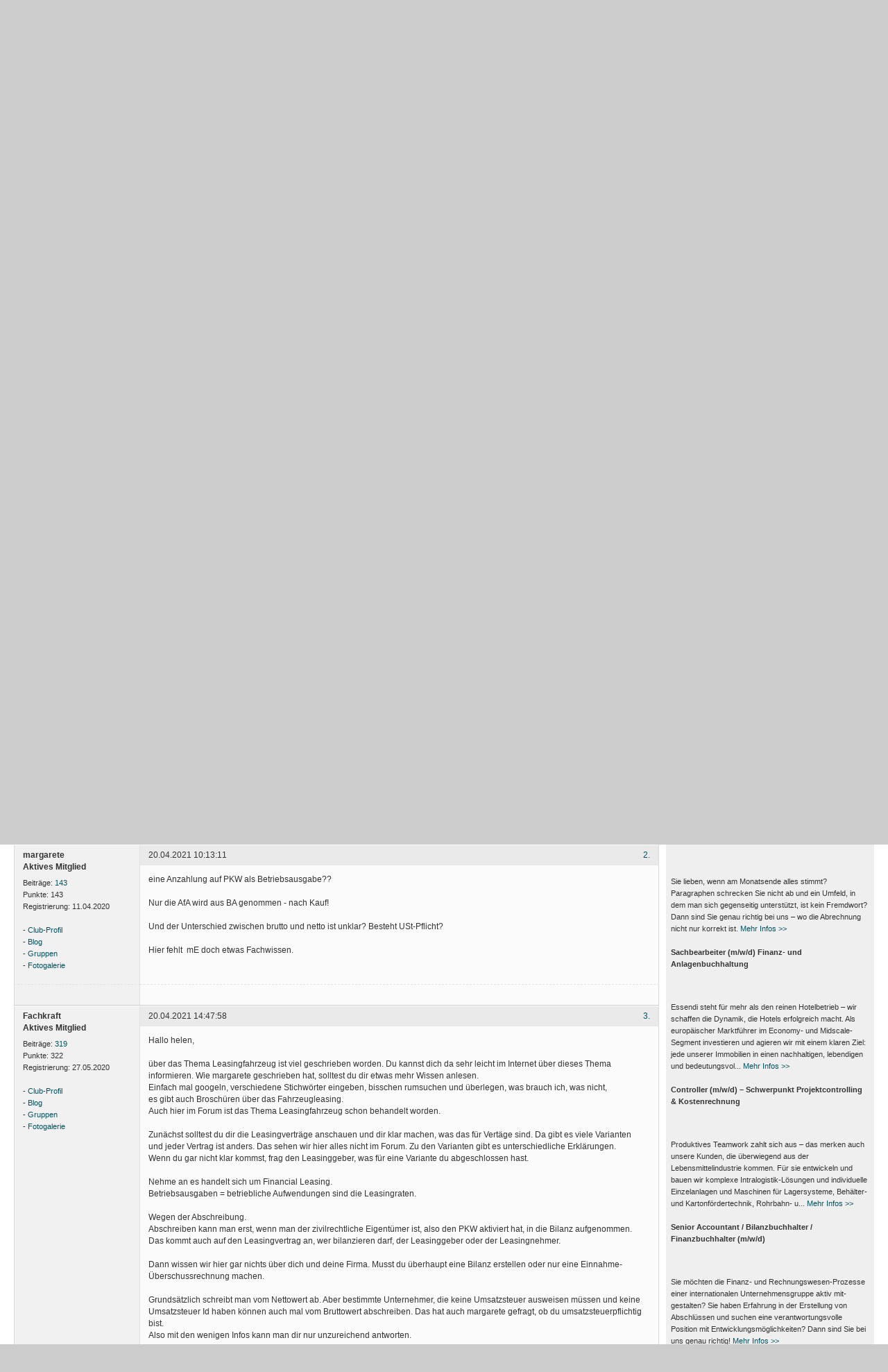

--- FILE ---
content_type: text/html; charset=UTF-8
request_url: https://www.rechnungswesen-portal.de/Forum/messages/abschreibungen-und-afa-tabellen::30/pkw-anzahlung-afa::14276/message50707/
body_size: 19875
content:
<!DOCTYPE html  >
<html xmlns="https://www.w3.org/1999/xhtml" lang="de">
<head>
	<meta name="viewport" content="width=device-width, initial-scale=1.0" />
	<meta http-equiv="Content-Type" content="text/html; charset=UTF-8" />
<meta name="robots" content="index, follow" />
<meta name="keywords" content="Forum, Rechnungswesen, Buchhaltung, Buchhalter, Bilanzbuchhalter, Bilanzierung" />
<meta name="description" content="dto" />
<script type="4f8e9fb08bcb44948aaeb6a4-text/javascript" data-skip-moving="true">(function(w, d, n) {var cl = "bx-core";var ht = d.documentElement;var htc = ht ? ht.className : undefined;if (htc === undefined || htc.indexOf(cl) !== -1){return;}var ua = n.userAgent;if (/(iPad;)|(iPhone;)/i.test(ua)){cl += " bx-ios";}else if (/Windows/i.test(ua)){cl += ' bx-win';}else if (/Macintosh/i.test(ua)){cl += " bx-mac";}else if (/Linux/i.test(ua) && !/Android/i.test(ua)){cl += " bx-linux";}else if (/Android/i.test(ua)){cl += " bx-android";}cl += (/(ipad|iphone|android|mobile|touch)/i.test(ua) ? " bx-touch" : " bx-no-touch");cl += w.devicePixelRatio && w.devicePixelRatio >= 2? " bx-retina": " bx-no-retina";var ieVersion = -1;if (/AppleWebKit/.test(ua)){cl += " bx-chrome";}else if (/Opera/.test(ua)){cl += " bx-opera";}else if (/Firefox/.test(ua)){cl += " bx-firefox";}ht.className = htc ? htc + " " + cl : cl;})(window, document, navigator);</script>


<link href="/bitrix/cache/css/s2/fm_tpl1_responsive/page_6348591d00e291036a8955b6a18336af/page_6348591d00e291036a8955b6a18336af_v1.css?175751058334253" type="text/css"  rel="stylesheet" />
<link href="/bitrix/cache/css/s2/fm_tpl1_responsive/template_3658bd93d0075a119722a315a28efde9/template_3658bd93d0075a119722a315a28efde9_v1.css?175751058391809" type="text/css"  data-template-style="true" rel="stylesheet" />







<!--[if IE 6]><link type="text/css" href="/bitrix/templates/fm_tpl1_responsive/template_styles_ie6.css" rel="stylesheet" /><![endif]-->
	<title>Pkw Anzahlung / Afa</title>

    <!-- Cloudflare Web Analytics -->
<!-- End Cloudflare Web Analytics -->


</head>
<body>
<div id="panel"></div>


<!--'start_frame_cache_y0XwfU'--><!--'end_frame_cache_y0XwfU'-->
<div id="cp_outer">

	
		<div class="top-banners">
				<div class="banner-bigsize">
			<!--'start_frame_cache_2DJmFo'--><!--'end_frame_cache_2DJmFo'-->		</div> <!-- End of .banner-bigsize -->

				<div class="skyscraper">
		  	<!--'start_frame_cache_ALOAcH'--><!--'end_frame_cache_ALOAcH'-->		</div> <!-- End of .skyscraper -->
	</div> <!-- End of .top-banners -->


  <div id="cp_inner">
    <div id="container_header">


	<div class="header_top">
		<div class="cp-logo">
			<a href="/"><span class="cp-rot">Rechnungswesen</span>
			<span class="cp-grau">-Portal.de</span></a>
			<h2>Alles zum Thema Rechnungswesen</h2>
			<!-- <img src="" width="" height="" alt="ControllingPortal.de" title="ControllingPortal.de - Alles &uumle;ber Controlling" /> -->
			<div class="banner_header_logo">
							</div>
		</div>
        <div id="search">
        	
			<div class="top_search">
				<form method="get" action="/Suche/search.php">
				  <input name="q" type="text" size="30" class="input_text" />
				  <input name="goButton" type="submit" class="submit" value="Suche" />
				</form>
			</div>
        </div>

        <div id="content_home">
        	<!--'start_frame_cache_LkGdQn'-->
<div class="menu_top-right">
<a href="/register/index.php">Mitglied werden</a><span class="divider">|</span><a href="/premium/">Premium-Bereich</a><span class="divider">|</span><a href="/Mitmachen/autoren.php">Autoren</a><span class="divider">|</span><a href="/Werbung/Buchen/">Werbung buchen</a><span class="divider">|</span></div>
<!--'end_frame_cache_LkGdQn'-->        	<a href="/personal/" class="link-login" title="Login">Login</a>
						        </div>
	</div> <!-- End .header_top -->

	<div id="main_nav">
		<!--'start_frame_cache_XEVOpk'-->
<ul id="horizontal-multilevel-menu">

	
				
						<li class="root-item"><a href="/News/" class="root-item">News</a>
			<ul>
		
					
		
	
							
										<li><a href="/News/index.php">Buchhalter-News</a></li>
						
					
	
							
										<li><a href="/News/Archiv/">Archiv</a></li>
						
					
	
							
										<li><a href="/News/News%20eintragen1/">News eintragen</a></li>
						
					
	
							
										<li class=" item-last"><a href="/Werbung/Newsletter/">Newsletter</a></li>
						
					
					</ul></li>	
							
										<li class="root-item-selected"><a href="/Forum/" class="root-item-selected">Forum</a></li>
			
									
					
	
				
						<li class="root-item"><a href="/Fachinfo/" class="root-item">Fachinfo</a>
			<ul>
		
					
		
	
							
										<li><a href="/Fachinfo/Grundlagen/">Grundlagen</a></li>
						
					
	
							
										<li><a href="/Fachinfo/Buchungssaetze/">Buchungssätze</a></li>
						
					
	
							
										<li><a href="/Fachinfo/Anlagevermoegen/">Anlagevermoegen</a></li>
						
					
	
							
										<li><a href="/Fachinfo/Umlaufvermoegen/">Umlaufvermoegen</a></li>
						
					
	
							
										<li><a href="/Fachinfo/Eigenkapital/">Eigenkapital</a></li>
						
					
	
							
										<li><a href="/Fachinfo/Rueckstellungen/">Rueckstellungen</a></li>
						
					
	
							
										<li><a href="/Fachinfo/Verbindlichkeiten/">Verbindlichkeiten</a></li>
						
					
	
							
										<li><a href="/Fachinfo/RAP-und-SoPo/">RAP und SoPo</a></li>
						
					
	
							
										<li><a href="/Fachinfo/Jahresabschluss/">Jahresabschluss</a></li>
						
					
	
							
										<li><a href="/Fachinfo/IAS--IFRS--US-GAAP/">IAS/ IFRS/ US-GAAP</a></li>
						
					
	
							
										<li><a href="/Fachinfo/Konsolidierung/">Konsolidierung</a></li>
						
					
	
							
										<li><a href="/Fachinfo/Steuern/">Steuern</a></li>
						
					
	
							
										<li><a href="/Fachinfo/Umsatzsteuer/">Umsatzsteuer</a></li>
						
					
	
							
										<li><a href="/Fachinfo/Firmenwagen-Fahrtenbuch/">Firmenwagen / Fahrtenbuch</a></li>
						
					
	
							
										<li><a href="/Fachinfo/Betriebspruefung/">Betriebspruefung</a></li>
						
					
	
							
										<li><a href="/Fachinfo/Interne-Revision/">Interne Revision</a></li>
						
					
	
							
										<li><a href="/Fachinfo/ERP-Software/">ERP-Software</a></li>
						
					
	
							
										<li><a href="/Fachinfo/Gesetze/">Gesetze</a></li>
						
					
	
							
										<li><a href="/Fachinfo/Arbeitsmarkt/">Arbeitsmarkt</a></li>
						
					
	
							
										<li><a href="/Fachinfo/Bilanzbegriffe/">Bilanzbegriffe</a></li>
						
					
	
							
										<li><a href="/Fachinfo/artikel-serien/">Artikel-Serien</a></li>
						
					
	
							
										<li class=" item-last"><a href="/Fachinfo/Glossar/">Stichwortverzeichnis</a></li>
						
					
					</ul></li>	
				
						<li class="root-item"><a href="/Marktplatz/" class="root-item">Marktplatz</a>
			<ul>
		
					
		
	
							
										<li><a href="/Marktplatz/index.php">Marktplatz-Übersicht</a></li>
						
					
	
							
										<li><a href="/Marktplatz/Software/">Software</a></li>
						
					
	
							
										<li><a href="/Marktplatz/Excel-Tools/">Excel-Tools</a></li>
						
					
	
							
										<li><a href="/Marktplatz/Seminare/">Seminare</a></li>
						
					
	
							
										<li><a href="/Marktplatz/Tagungen/">Tagungen</a></li>
						
					
	
							
										<li><a href="/Marktplatz/Stellenmarkt/">Stellenmarkt</a></li>
						
					
	
							
										<li><a href="/Marktplatz/Inkassobueros/">Inkassobüros</a></li>
						
					
	
							
										<li><a href="/Marktplatz/Firmenauskunft/">Firmenauskunft</a></li>
						
					
	
							
										<li><a href="/Marktplatz/Buecher/">Bücher</a></li>
						
					
	
							
										<li><a href="/Marktplatz/Zeitschriften/">Zeitschriften</a></li>
						
					
	
							
										<li><a href="/Marktplatz/Verbaende/">Verbände</a></li>
						
					
	
							
										<li class=" item-last"><a href="/Werbung/Buchen/">Eintrag buchen</a></li>
						
					
					</ul></li>	
							
										<li class="root-item"><a href="/Marktplatz/Stellenmarkt/" class="root-item">Karriere / Stellenmarkt</a></li>
			
									
					
	
							
										<li class="root-item"><a href="/Marktplatz/Excel-Tools/" class="root-item">Excel-Vorlagen</a></li>
			
									
					
	
							
										<li class="root-item"><a href="/Fachinfo/Glossar/" class="root-item">Glossar</a></li>
			
									
					</ul><!--'end_frame_cache_XEVOpk'-->		<a href="#" id="main_nav_toggle"><i class="bars"></i></a>
    </div> <!-- End #main_nav -->

</div> <!-- End #container_header -->

	<div class="banner_header_top_wrapper">
                <!--'start_frame_cache_MoecjV'--><!--'end_frame_cache_MoecjV'-->        		<div class="clear"></div>
    </div> <!-- End of .banner_header_top_wrapper -->
      <div class="container_body forum">
        <div class="banner_content_top">
                    </div> <!-- End of .banner_content_top -->
        <div id="container_center">
            <div class="content_center">
            				<!-- show breadcrumbs -->
				<div class="breadcrumb">
			    <a href="/" title="Home">Home</a> / <a href="/Forum/" title="Forum">Forum</a> / <a href="/Forum/group1/" title="Allgemeine Foren">Allgemeine Foren</a> / <a href="/Forum/abschreibungen-und-afa-tabellen::30/" title="Abschreibungen und AfA Tabellen">Abschreibungen und AfA Tabellen</a> / Pkw Anzahlung / Afa	  			</div> <!-- End of .breadcrumbs -->

              <h1>Pkw Anzahlung / Afa</h1>


<blockquote><blockquote> </blockquote></blockquote>        <div class="forum-info-box forum-menu-box">
	<div class="forum-info-box-inner">
		        	<span class="forum-menu-item forum-menu-newtopics"><a href="?login=yes" title="Login">Login</a>&nbsp;</span>
        	<span class="forum-menu-item forum-menu-newtopics"><a href="/register/index.php" title="Registrieren">Registrieren</a>&nbsp;</span>
   		<span class="forum-menu-item forum-menu-item-first forum-menu-search"><a href="/Forum/search/"><span>Suchen</span></a>&nbsp;</span>
		<span class="forum-menu-item  forum-menu-users"><a href="/Forum/users/"><span>User</span></a>&nbsp;</span>
		<span class="forum-menu-item forum-menu-item-last forum-menu-rules"><a href="/Forum/rules/"><span>Regeln</span></a>&nbsp;</span>
	</div>
        <div class="new-topic-menu">
        <form method="post" id="forumlist_form" onsubmit="if (!window.__cfRLUnblockHandlers) return false; location.href = $(this).find('select option:selected').val()+'?register=Y'; return false;" data-cf-modified-4f8e9fb08bcb44948aaeb6a4-="">
                <span>Neues Thema in folgender Kategorie</span>
            <select required name="forumlist">
                <option value=""></option>
                                <option value="/Forum/topic/add/kommentare-fuer-fachinfo::7/">Kommentare für Fachinfo</option>
                                <option value="/Forum/topic/add/kommentare-fuer-news::8/">Kommentare für News</option>
                                <option value="/Forum/topic/add/nutzermeinungen-anregungen::23/">Nutzermeinungen / Anregungen</option>
                                <option value="/Forum/topic/add/grundlagen-rechnungswesen::24/">Grundlagen Rechnungswesen</option>
                                <option value="/Forum/topic/add/jahresabschluss-anhang-und-lagebericht::25/">Jahresabschluss, Anhang und Lagebericht</option>
                                <option value="/Forum/topic/add/ias-ifrs-us-gaap::26/">IAS / IFRS / US-GAAP</option>
                                <option value="/Forum/topic/add/sonstige-steuern-steuerrecht-allgemein::27/">Sonstige Steuern / Steuerrecht allgemein</option>
                                <option value="/Forum/topic/add/rueckstellungen-und-ruecklagen::28/">Rückstellungen und Rücklagen</option>
                                <option value="/Forum/topic/add/sonstiges::29/">Sonstiges</option>
                                <option value="/Forum/topic/add/abschreibungen-und-afa-tabellen::30/">Abschreibungen und AfA Tabellen</option>
                                <option value="/Forum/topic/add/einnahmen-ueberschuss-rechnung-euer::31/">Einnahmen-Überschuss-Rechnung (EÜR)</option>
                                <option value="/Forum/topic/add/rechnungswesen-software::32/">Rechnungswesen Software</option>
                                <option value="/Forum/topic/add/buchhalters-arbeitswelt::34/">Buchhalter´s Arbeitswelt</option>
                                <option value="/Forum/topic/add/office-anwendungen-excel-word::35/">Office-Anwendungen (Excel, Word ...)</option>
                                <option value="/Forum/topic/add/buchungssaetze::36/">Buchungssätze</option>
                                <option value="/Forum/topic/add/ausbildung-weiterbildung-buchhalter-bilanzbuchhalter::37/">Ausbildung / Weiterbildung Buchhalter / Bilanzbuchhalter</option>
                                <option value="/Forum/topic/add/lohn-und-gehaltsabrechnung::38/">Lohn- und Gehaltsabrechnung</option>
                                <option value="/Forum/topic/add/konzernrechnungslegung-konsolidierung::78/">Konzernrechnungslegung / Konsolidierung</option>
                                <option value="/Forum/topic/add/umsatzsteuer::96/">Umsatzsteuer</option>
                                <option value="/Forum/topic/add/ertragssteuern::97/">Ertragssteuern</option>
                            </select>
            <input type="submit" value="anlegen">
        </form>
    </div>
</div>
<div class="forum-breadcrumb forum-breadcrumb-top"><span class="forum-crumb-item forum-crumb-first"><a href="/Forum/" title="Forum">Forum</a></span> <span class="forum-crumb-item"> <span>&raquo;&nbsp;</span><a href="/Forum/group1/" title="Allgemeine Foren">Allgemeine Foren</a></span> <span class="forum-crumb-item"> <span>&raquo;&nbsp;</span><a href="/Forum/abschreibungen-und-afa-tabellen::30/" title="Abschreibungen und AfA Tabellen">Abschreibungen und AfA Tabellen</a></span></div> <!--'start_frame_cache_5YgOFQ'--><div class="forum-navigation-box forum-navigation-top">
	<div class="forum-page-navigation">
			<span class="forum-page-title">Seiten:</span>
		<span class="forum-page-first forum-page-current">1</span>
	</div>
<div class="forum-new-post">
		<a href="/Forum/messages/abschreibungen-und-afa-tabellen::30/pkw-anzahlung-afa::14276/message50707/index.php?register=Y"><span>Antworten</span></a>
	</div>
		<div class="forum-clear-float"></div>
</div>
<div class="forum-header-box">
	<div class="forum-header-options">
	</div>
	<div class="forum-header-title"><span>
Pkw Anzahlung / Afa, dto	</span></div>





</div>

<div class="forum-block-container">
	<div class="forum-block-outer">
		<div class="forum-block-inner">
			<table cellspacing="0" border="0" class="forum-post-table forum-post-first forum-post-odd " id="message50706">
				<tbody>
					<tr>
						<td class="forum-cell-user">
							<div class="forum-user-info">
								<div class="forum-user-name"><span>helen</span></div>
								<div class="forum-user-guest-avatar"><!-- ie --></div>
								<div class="forum-user-status forum-user-RESIDENT-status"><span>Beginner</span></div>
								<div class="forum-user-additional">
									<span>Beiträge: <span><a href="/Forum/user/43720/post/all/">1</a></span></span>
									<span>Punkte: <span>1</span></span>
									<span>Registrierung: <span>19.04.2021</span></span>
								</div>
							</div>
						</td>
						<td class="forum-cell-post">
							<div class="forum-post-date">
								<div class="forum-post-number"><a href="//www.rechnungswesen-portal.de/Forum/messages/abschreibungen-und-afa-tabellen::30/pkw-anzahlung-afa::14276/message50706/#message50706" onclick="if (!window.__cfRLUnblockHandlers) return false; prompt(oText['ml'], this.href); return false;" title="Link" rel="nofollow" data-cf-modified-4f8e9fb08bcb44948aaeb6a4-="">1.</a></div>
								<span>19.04.2021 12:44:37</span>
							</div>
							<div class="forum-post-entry">
								<div class="forum-post-text" id="message_text_50706">guten Tag,<br /><br />bin gerade etwas verunsichert.<br /><br /><br />Kaufe ein PKW, der als Betriebsfahrzeug genutzt wird.<br /><br />Beispiel Bruttopreis &nbsp; 30.500€ <br /><br />Anzahlung &nbsp; &nbsp; &nbsp; &nbsp; &nbsp; &nbsp; &nbsp; &nbsp; 15.000€ &nbsp; <br /><br />Rest Darlehen &nbsp; &nbsp; &nbsp; &nbsp; &nbsp; &nbsp;15.000€<br /><br />Darlehenszinsen &nbsp; &nbsp; &nbsp; &nbsp;250,00€<br /><br />Darf ich die 15.000E in die Gewinn-und Verlustrechnung mit reinnehmen, <br /><br />Frage:<br /><br />15.000,00 als Betriebsausgabe in die GuV? ? &nbsp; &nbsp; &nbsp; &nbsp; &nbsp; &nbsp; oder kommt der Betrag gar nicht vor?<br /><br />und trotzdem den kompletten Bruttokaufpreis abschreiben auf 6 Jahre? &nbsp; oder den Nettopreis?<br /><br /><br />0der nur den Differenzbetrag ?<br /><br /><br />nd den Differenzbetrag nur abschreiben oder darf ich nur den Gesamtbetrag (brutto) in der Afa geltend machen?<br /><br /><br />habe noch ein 2. Fahrzeug geleast komplett als Darlehen<br /><br /><br />wie sieht es da mit der Abschreibung auf ?<br /><br /><br />was setze ich als Kostenfaktor an?<br /><br />den Afa &nbsp; &nbsp; <br />oder &nbsp; <br />den Darlehensbetrag?<br /><br /><br /><br />vielen Dank für Eure Antworten.</div>
							</div>
						</td>
					</tr>
					<tr>
						<td class="forum-cell-contact">
							<div class="forum-contact-links">
&nbsp;
							</div>
						</td>
						<td class="forum-cell-actions">
							<div class="forum-action-links">
							&nbsp;
							</div>
						</td>
					</tr>
				</tbody>
			</table>
			<table cellspacing="0" border="0" class="forum-post-table forum-post-even " id="message50707">
				<tbody>
					<tr>
						<td class="forum-cell-user">
							<div class="forum-user-info">
								<div class="forum-user-name"><span>margarete</span></div>
								<div class="forum-user-guest-avatar"><!-- ie --></div>
								<div class="forum-user-status forum-user-USER-status"><span>Aktives Mitglied</span></div>
								<div class="forum-user-additional">
									<span>Beiträge: <span><a href="/Forum/user/42201/post/all/">143</a></span></span>
									<span>Punkte: <span>143</span></span>
									<span>Registrierung: <span>11.04.2020</span></span>
<br/>
- <a href="/Rewe-Club/Profil/42201/">Club-Profil</a><br/>
- <a href="/Rewe-Club/Profil/42201/Blog/">Blog</a><br/>
- <a href="/Rewe-Club/Profil/42201/Gruppen/">Gruppen</a><br/>
- <a href="/Rewe-Club/Profil/42201/Fotos/">Fotogalerie</a><br/>
								</div>
							</div>
						</td>
						<td class="forum-cell-post">
							<div class="forum-post-date">
								<div class="forum-post-number"><a href="//www.rechnungswesen-portal.de/Forum/messages/abschreibungen-und-afa-tabellen::30/pkw-anzahlung-afa::14276/message50707/#message50707" onclick="if (!window.__cfRLUnblockHandlers) return false; prompt(oText['ml'], this.href); return false;" title="Link" rel="nofollow" data-cf-modified-4f8e9fb08bcb44948aaeb6a4-="">2.</a></div>
								<span>20.04.2021 10:13:11</span>
							</div>
							<div class="forum-post-entry">
								<div class="forum-post-text" id="message_text_50707">eine Anzahlung auf PKW als Betriebsausgabe??<br /><br />Nur die AfA wird aus BA genommen - nach Kauf!<br /><br />Und der Unterschied zwischen brutto und netto ist unklar? Besteht USt-Pflicht?<br /><br />Hier fehlt &nbsp;mE doch etwas Fachwissen.</div>
							</div>
						</td>
					</tr>
					<tr>
						<td class="forum-cell-contact">
							<div class="forum-contact-links">
&nbsp;
							</div>
						</td>
						<td class="forum-cell-actions">
							<div class="forum-action-links">
							&nbsp;
							</div>
						</td>
					</tr>
				</tbody>
			</table>
			<table cellspacing="0" border="0" class="forum-post-table forum-post-last forum-post-odd " id="message50710">
				<tbody>
					<tr>
						<td class="forum-cell-user">
							<div class="forum-user-info">
								<div class="forum-user-name"><span>Fachkraft</span></div>
								<div class="forum-user-guest-avatar"><!-- ie --></div>
								<div class="forum-user-status forum-user-USER-status"><span>Aktives Mitglied</span></div>
								<div class="forum-user-additional">
									<span>Beiträge: <span><a href="/Forum/user/42411/post/all/">319</a></span></span>
									<span>Punkte: <span>322</span></span>
									<span>Registrierung: <span>27.05.2020</span></span>
<br/>
- <a href="/Rewe-Club/Profil/42411/">Club-Profil</a><br/>
- <a href="/Rewe-Club/Profil/42411/Blog/">Blog</a><br/>
- <a href="/Rewe-Club/Profil/42411/Gruppen/">Gruppen</a><br/>
- <a href="/Rewe-Club/Profil/42411/Fotos/">Fotogalerie</a><br/>
								</div>
							</div>
						</td>
						<td class="forum-cell-post">
							<div class="forum-post-date">
								<div class="forum-post-number"><a href="//www.rechnungswesen-portal.de/Forum/messages/abschreibungen-und-afa-tabellen::30/pkw-anzahlung-afa::14276/message50710/#message50710" onclick="if (!window.__cfRLUnblockHandlers) return false; prompt(oText['ml'], this.href); return false;" title="Link" rel="nofollow" data-cf-modified-4f8e9fb08bcb44948aaeb6a4-="">3.</a></div>
								<span>20.04.2021 14:47:58</span>
							</div>
							<div class="forum-post-entry">
								<div class="forum-post-text" id="message_text_50710">Hallo helen,<br /><br />über das Thema Leasingfahrzeug ist viel geschrieben worden. Du kannst dich da sehr leicht im Internet über dieses Thema<br />informieren. Wie margarete geschrieben hat, solltest du dir etwas mehr Wissen anlesen.<br />Einfach mal googeln, verschiedene Stichwörter eingeben, bisschen rumsuchen und überlegen, was brauch ich, was nicht,<br />es gibt auch Broschüren über das Fahrzeugleasing.<br />Auch hier im Forum ist das Thema Leasingfahrzeug schon behandelt worden. <br /><br />Zunächst solltest du dir die Leasingverträge anschauen und dir klar machen, was das für Vertäge sind. Da gibt es viele Varianten<br />und jeder Vertrag ist anders. Das sehen wir hier alles nicht im Forum. Zu den Varianten gibt es unterschiedliche Erklärungen.<br />Wenn du gar nicht klar kommst, frag den Leasinggeber, was für eine Variante du abgeschlossen hast.<br /><br />Nehme an es handelt sich um Financial Leasing.<br />Betriebsausgaben = betriebliche Aufwendungen sind die Leasingraten.<br /><br />Wegen der Abschreibung.<br />Abschreiben kann man erst, wenn man der zivilrechtliche Eigentümer ist, also den PKW aktiviert hat, in die Bilanz aufgenommen.<br />Das kommt auch auf den Leasingvertrag an, wer bilanzieren darf, der Leasinggeber oder der Leasingnehmer.<br /><br />Dann wissen wir hier gar nichts über dich und deine Firma. Musst du überhaupt eine Bilanz erstellen oder nur eine Einnahme-Überschussrechnung machen.<br /><br />Grundsätzlich schreibt man vom Nettowert ab. Aber bestimmte Unternehmer, die keine Umsatzsteuer ausweisen müssen und keine<br />Umsatzsteuer Id haben können auch mal vom Bruttowert abschreiben. Das hat auch margarete gefragt, ob du umsatzsteuerpflichtig<br />bist.<br />Also mit den wenigen Infos kann man dir nur unzureichend antworten.<br /><br />Falls du mehr Antworten aus diesem Forum haben willst, schreib uns deinen Sachverhalt genauer.<br />Dann kann man dir hier auch mehr helfen.<br /><br />LG</div>
							</div>
						</td>
					</tr>
					<tr>
						<td class="forum-cell-contact">
							<div class="forum-contact-links">
&nbsp;
							</div>
						</td>
						<td class="forum-cell-actions">
							<div class="forum-action-links">
							&nbsp;
							</div>
						</td>
					</tr>
				</tbody>
				 <tfoot>
					<tr>
						<td colspan="5" class="forum-column-footer">
							<div class="forum-footer-inner">
							&nbsp;
							</div>
						</td>
					</tr>
				</tfoot>
			</table>
		</div>
	</div>
</div>
<div class="forum-navigation-box forum-navigation-bottom">
	<div class="forum-page-navigation">
			<span class="forum-page-title">Seiten:</span>
		<span class="forum-page-first forum-page-current">1</span>
	</div>

	
<div class="forum-new-post">
		<a href="/Forum/messages/abschreibungen-und-afa-tabellen::30/pkw-anzahlung-afa::14276/message50707/index.php?register=Y"><span>Antworten</span></a>
	</div>
		<div class="forum-clear-float"></div>
</div>

<div class="no-line"></div><div class="advert">	<div class="gray">
		<div class="smallText anzeigen">Anzeige</div>
		<div class="clear"></div>
		<div class="content_ad_center_wrapper">
    		<div class="content_ad_center"><div align="left">
 <img width="200" alt="Dokumentenverfolgung_dashboard_de.png" src="/upload/medialibrary/12a/Dokumentenverfolgung_dashboard_de.png" height="123" title="Dokumentenverfolgung_dashboard_de.png" align="left" class="img-center_small_margin">Diese Excel-Vorlage (Tool) ermöglicht die <b>Planung und Überwachung der termingemäßen Lieferung von Dokumenten in einem Projekt</b>. Auf der Grundlage der erfassten Plan- und Ist-Termine wird für jede Berichtsperiode der Status ausgewertet und in einem Dashboard präsentiert. Dieses Werkzeug enthält die dazu erforderlichen Tabellenvorlagen sowie die notwendigen Berechnungsmodelle. Zusätzlich bietet das Werkzeug die Kategorisierung der Dokumente nach bis zu vier frei wählbaren Merkmalen, so dass die Auswertung nach verschiedenen Selektionskriterien möglich ist.&nbsp;&nbsp;<b>Preis 22,00 EUR&nbsp;</b> .... <a target="_blank" href="/Marktplatz/Excel-Tools/Dokumentenverfolgung-mit-Excel.html">Details hier &gt;&gt;</a>
</div>
 <br></div>
		</div>
	</div>
	</div><div class="no-line"></div><div class="forum-info-box forum-users-online">
	<div class="forum-info-box-inner">
		<span class="forum-users-online">User, die dieses Thema lesen. (<span>1</span> Gäste, <span>0</span> registrierte User, <span>0</span> versteckte User): </span>
	</div>
</div>
<div class="forum-info-box forum-main-footer">
	<div class="forum-info-box-inner">
		<div class="forum-rapid-access-items">
			<form action="/Forum/index.php" method="GET" class="forum-form">
			<input type="hidden" name="buf_fid" value="30" />
			<input type="hidden" name="rapid_access" value="Y" />
			<select name="FID" class="forum-selector-single" onclick="if (!window.__cfRLUnblockHandlers) return false; if(this.value!=this.form.buf_fid.value){this.form.submit()}" data-cf-modified-4f8e9fb08bcb44948aaeb6a4-="">
				<option value="GID_1"  class="groups level1">Allgemeine Foren</option>
				<option value="24"  class="forum level1">&nbsp;&nbsp;&nbsp;Grundlagen Rechnungswesen</option>
				<option value="36"  class="forum level1">&nbsp;&nbsp;&nbsp;Buchungssätze</option>
				<option value="31"  class="forum level1">&nbsp;&nbsp;&nbsp;Einnahmen-Überschuss-Rechnung (EÜR)</option>
				<option value="30" selected='selected' class="forum level1 active">&nbsp;&nbsp;&nbsp;Abschreibungen und AfA Tabellen</option>
				<option value="28"  class="forum level1">&nbsp;&nbsp;&nbsp;Rückstellungen und Rücklagen</option>
				<option value="25"  class="forum level1">&nbsp;&nbsp;&nbsp;Jahresabschluss, Anhang und Lagebericht</option>
				<option value="78"  class="forum level1">&nbsp;&nbsp;&nbsp;Konzernrechnungslegung / Konsolidierung</option>
				<option value="26"  class="forum level1">&nbsp;&nbsp;&nbsp;IAS / IFRS / US-GAAP</option>
				<option value="38"  class="forum level1">&nbsp;&nbsp;&nbsp;Lohn- und Gehaltsabrechnung</option>
				<option value="34"  class="forum level1">&nbsp;&nbsp;&nbsp;Buchhalter´s Arbeitswelt</option>
				<option value="37"  class="forum level1">&nbsp;&nbsp;&nbsp;Ausbildung / Weiterbildung Buchhalter / Bilanzbuchhalter</option>
				<option value="32"  class="forum level1">&nbsp;&nbsp;&nbsp;Rechnungswesen Software</option>
				<option value="97"  class="forum level1">&nbsp;&nbsp;&nbsp;Ertragssteuern</option>
				<option value="96"  class="forum level1">&nbsp;&nbsp;&nbsp;Umsatzsteuer</option>
				<option value="27"  class="forum level1">&nbsp;&nbsp;&nbsp;Sonstige Steuern / Steuerrecht allgemein</option>
				<option value="35"  class="forum level1">&nbsp;&nbsp;&nbsp;Office-Anwendungen (Excel, Word ...)</option>
				<option value="29"  class="forum level1">&nbsp;&nbsp;&nbsp;Sonstiges</option>
				<option value="23"  class="forum level1">&nbsp;&nbsp;&nbsp;Nutzermeinungen / Anregungen</option>
				<option value="GID_2"  class="groups level1">Foren für Kommentare</option>
				<option value="8"  class="forum level1">&nbsp;&nbsp;&nbsp;Kommentare für News</option>
				<option value="7"  class="forum level1">&nbsp;&nbsp;&nbsp;Kommentare für Fachinfo</option>
			</select>
			<input type="submit" value="OK" />
			</form>
		</div>
		<div class="forum-clear-float"></div>
	</div>
</div>
<!--'end_frame_cache_5YgOFQ'--> 

<br>
<h3>News</h3>
<hr>
<div class="news-list">
		<p class="news-item" id="bx_3218110189_1067176">
						<a href="/News/steuerliche-behandlung-von-reisekosten-und-reisekostenverguetungen-2026.html"><img
						class="preview_picture"
						border="0"
						src="/upload/iblock/b79/6ltq6ruw03vxwbxhh17m9cnu12l6hpzj/Dienstreise_pm_gstockstudio_B53753135_400x300.jpg"
						width="400"
						height="300"
						alt="Steuerliche Behandlung von Reisekosten und Reisekostenvergütungen 2026"
						title="Steuerliche Behandlung von Reisekosten und Reisekostenvergütungen 2026"
						
						/></a>
                
        
        
		        <a href="/News/steuerliche-behandlung-von-reisekosten-und-reisekostenverguetungen-2026.html" class="name" style="color:#666666"><b>Steuerliche Behandlung von Reisekosten und Reisekostenvergütungen 2026</b></a>
		
							
                Durch das Bundesfinanzministerium wurden im Einver­nehmen mit den obersten Finanzbehörden der Länder die für 2026 geltenden und in dem unten downloadbaren BMF-Schreiben&nbsp;aus­gewiesenen Pauschbeträge......
         
				
	</p>
		<p class="news-item" id="bx_3218110189_1067119">
						<a href="/News/bfh-urteil-keine-verdeckte-gewinnausschuettung-bei-der-abfindung-einer-pensionszusage-gegenueber-ein.html"><img
						class="preview_picture"
						border="0"
						src="/upload/iblock/749/c7t8716ji2yzn6r7w7hd7peof4d5ah26/geld_euro_gehalt_pm_Maryna_Pleshkun_400x300.jpg"
						width="400"
						height="300"
						alt="BFH-Urteil: Keine verdeckte Gewinnausschüttung bei der Abfindung einer Pensionszusage gegenüber einem Gesellschafter-Geschäftsführer"
						title="BFH-Urteil: Keine verdeckte Gewinnausschüttung bei der Abfindung einer Pensionszusage gegenüber einem Gesellschafter-Geschäftsführer"
						
						/></a>
                
        
        
		        <a href="/News/bfh-urteil-keine-verdeckte-gewinnausschuettung-bei-der-abfindung-einer-pensionszusage-gegenueber-ein.html" class="name" style="color:#666666"><b>BFH-Urteil: Keine verdeckte Gewinnausschüttung bei der Abfindung einer Pensionszusage gegenüber einem Gesellschafter-Geschäftsführer</b></a>
		
							
                Der Bundesfinanzhof (BFH) hat ein Urteil des Finanzgerichts (FG) Münster bestätigt, wonach die Abfindung einer Pensionszusage gegenüber einem Gesellschafter-Geschäftsführer keine verdeckte Gewinnausschüttung......
         
				
	</p>
		<p class="news-item" id="bx_3218110189_1067124">
						<a href="/News/lohnsteuerliche-behandlung-von-unentgeltlichen-oder-verbilligten-mahlzeiten-der-arbeitnehmer-ab-kale.html"><img
						class="preview_picture"
						border="0"
						src="/upload/iblock/206/xn3q5q2p46xgj5aiz247gs0wh1dmf2kb/panthermedia_Anneleven_YAYMicro_800x533.jpg"
						width="400"
						height="266"
						alt="Lohnsteuerliche Behandlung von unentgeltlichen oder verbilligten Mahlzeiten der Arbeitnehmer ab Kalenderjahr 2026"
						title="Lohnsteuerliche Behandlung von unentgeltlichen oder verbilligten Mahlzeiten der Arbeitnehmer ab Kalenderjahr 2026"
						
						/></a>
                
        
        
		        <a href="/News/lohnsteuerliche-behandlung-von-unentgeltlichen-oder-verbilligten-mahlzeiten-der-arbeitnehmer-ab-kale.html" class="name" style="color:#666666"><b>Lohnsteuerliche Behandlung von unentgeltlichen oder verbilligten Mahlzeiten der Arbeitnehmer ab Kalenderjahr 2026</b></a>
		
							
                Mahlzeiten, die arbeitstäglich unentgeltlich oder verbilligt an die Arbeitnehmer abgegeben werden, sind mit dem anteiligen amtlichen Sachbezugswert nach der Verordnung über die sozialversicherungsrechtliche......
         
				
	</p>
</div>
<br>
<h3>Aktuelle Stellenangebote</h3>
<hr>
<div class="news-list">
		<p class="news-item" id="bx_651765591_1067227">
    
        
        
		        <a href="/Marktplatz/Stellenmarkt/Jobangebote/Spezialist-m-w-d-Finanzbuchhaltung-kaufmaennische-Administration-Controlling.html" class="name" style="color:#666666"><b>Spezialist (m/w/d) Finanzbuchhaltung, kaufmännische Administration & Controlling</b></a>
		
							
                Das Family Office von Prof. Dr. Friedhelm Loh &#40;L & L Family Office&#41; ist ein Single Family Office, das für das ganzheitliche Management des komplexen Familienvermögens in den Bereichen Unterneh......
         
				
	</p>
		<p class="news-item" id="bx_651765591_1067221">
    
        
        
		        <a href="/Marktplatz/Stellenmarkt/Jobangebote/Controller-mit-Schwerpunkt-Produkt-Kalkulation-m-w-d-in-Vollzeit.html" class="name" style="color:#666666"><b>Controller mit Schwerpunkt Produkt-Kalkulation (m/w/d) in Vollzeit</b></a>
		
							
                Wir, die Gubor-Gruppe, gehören als erfolgreiches, familiengeführtes Unternehmen mit rund 1.500 Mitarbeitern europaweit zu den Marktführern von Süßwarenartikeln. Unsere Produkte fertigen wir an fünf St......
         
				
	</p>
		<p class="news-item" id="bx_651765591_1067213">
    
        
        
		        <a href="/Marktplatz/Stellenmarkt/Jobangebote/Mitarbeiter-m-w-d-Konzernbuchhaltung-Hauptbuchhaltung.html" class="name" style="color:#666666"><b>Mitarbeiter (m/w/d) Konzernbuchhaltung / Hauptbuchhaltung</b></a>
		
							
                Ihr Können. Unser Potenzial. Über 150 Jahre Berufserfahrung? Keine Sorge, die bringen wir schon mit! Als Familienunternehmen in fünfter Generation starteten wir als kleine Gießerei – noch bevor das Au......
         
				
	</p>
		<p class="news-item" id="bx_651765591_1067209">
    
        
        
		        <a href="/Marktplatz/Stellenmarkt/Jobangebote/Controller-m-w-d-475.html" class="name" style="color:#666666"><b>Controller (m/w/d)</b></a>
		
							
                Die Intelligente Sensorsysteme Dresden GmbH &#40;i2s&#41; ist eine von elf opera­tiven Ein­heiten und eine von mehr als 20 Marken unter dem Dach der Amphenol Sensor Technology Group. Dabei ist i2s sei......
         
				
	</p>
		<p class="news-item" id="bx_651765591_1067205">
    
        
        
		        <a href="/Marktplatz/Stellenmarkt/Jobangebote/Leitung-zentrale-Finanzkoordination-Max-Planck-Schools-MPS.html" class="name" style="color:#666666"><b>Leitung zentrale Finanzkoordination Max Planck Schools (MPS)</b></a>
		
							
                Die Max-Planck-Gesellschaft zur Förderung der Wissenschaften e. V. &#40;MPG&#41; ist eine von Bund und Ländern finanzierte Selbstverwaltungs­organisation der Wissenschaft. Sie betreibt in gegenwärtig ......
         
				
	</p>
		<p class="news-item" id="bx_651765591_1067200">
    
        
        
		        <a href="/Marktplatz/Stellenmarkt/Jobangebote/Sachbearbeiter-m-w-d-Finanz-und-Anlagenbuchhaltung-2.html" class="name" style="color:#666666"><b>Sachbearbeiter (m/w/d) Finanz- und Anlagenbuchhaltung</b></a>
		
							
                Essendi steht für mehr als den reinen Hotelbetrieb – wir schaffen die Dynamik, die Hotels erfolgreich macht. Als europäischer Marktführer im Economy- und Midscale-Segment investieren und agieren wir m......
         
				
	</p>
</div>

                <div class="clear"></div>
        </div>
        <div class="clear"></div>
    </div><!--end container_center -->
    
                            <div id="container_right">
        <!--'start_frame_cache_5JRkcQ'--><!--'end_frame_cache_5JRkcQ'-->    
        <div class="skyscraper_alone">
            <!--'start_frame_cache_uMP05O'--><!--'end_frame_cache_uMP05O'-->        </div>

                                    
        <!-- TIP1-->
        <!--'start_frame_cache_hG8wzQ'-->	<div class="gray">
		<div class="smallText anzeigen"></div>
		<div class="content_right"><a target="_blank" href="https://myablefy.com/s/reimusnet/kennzahlen-guide-fuer-controller/payment"><img width="250" alt="kennzahlen-guide_titel_250px.jpg" src="/upload/medialibrary/92c/1i6ka9m4uvnkp1j858ijrd83bzj77sbz/kennzahlen_guide_titel_250px.jpg" height="374" title="kennzahlen-guide_titel_250px.jpg"></a><br>
 <b>Kennzahlen-Guide</b> für Controller -&nbsp;Über <b>200 Kennzahlen</b>&nbsp;mit Erläuterung und Beispielrechnung aus den Bereichen Finanzen, Personal, Logistik, Produktion, Einkauf, Vertrieb, eCommerce und IT<b>.</b><br>
 <br>
 Preis: E-Book <b><span style="color: #00a650;">12,90 EUR</span></b> <a href="https://myablefy.com/s/reimusnet/kennzahlen-guide-fuer-controller/payment" target="_blank">mehr &gt;&gt;</a><br>
 <br></div>
	</div>
<!--'end_frame_cache_hG8wzQ'-->        <div class="line"></div>
        <!-- WERBEBOXEN -->
        <!--'start_frame_cache_bB3l5w'--><!--'end_frame_cache_bB3l5w'-->        <!--'start_frame_cache_3edcRS'--><!--'end_frame_cache_3edcRS'-->
        <!--'start_frame_cache_d6Rxiu'--><!--'end_frame_cache_d6Rxiu'-->        
        <!--'start_frame_cache_nR5jbp'--><!--'end_frame_cache_nR5jbp'-->
        <!-- Tip-Boxen-->
        <!--'start_frame_cache_juIq9Z'-->	<div class="gray">
		<div class="smallText anzeigen"></div>
		<div class="content_right"><img width="100" alt="LI-In-Bug.png" src="/upload/medialibrary/743/frmo5iosj2e3v1u6am9jy3nejbrih060/LI_In_Bug.png" height="85" title="LI-In-Bug.png" align="left" class="img-bottom-left_small_margin"><b>Bleiben Sie auf dem Laufenden</b> und informieren sich über neue Fachbeiträge, Excel-Tools und Jobangebote auf unserer <a href="https://de.linkedin.com/showcase/rechnungswesen-portal-de/" target="_blank">LinkedIn-Seite &gt;&gt;</a><br></div>
	</div>
<!--'end_frame_cache_juIq9Z'-->        <div class="line"></div>
	  <!--'start_frame_cache_J24X0i'-->
<div class="gray">
    <div class="content_right">
        <h4><span class="h4-right"><a href="/Marktplatz/Stellenmarkt/" target="_blank">Stellenanzeigen</a></span></h4>
                            <b>Leitung / Leiter Finanzbuchhaltung & Accounting (m/w/d)</b><br>
                            <a href="/Marktplatz/Stellenmarkt/Jobangebote/Leitung-Leiter-Finanzbuchhaltung-Accounting-m-w-d.html?clear=Y&frame=Y" target="_blank"><img alt="" src="/upload/iblock/46b/o08hr3kcfis9hx48jynz5swbft2ankva/Helmsauer_Logo.png" title="Leitung / Leiter Finanzbuchhaltung & Accounting (m/w/d)"
 				                    align="middle" 
                                    class="ER_fcXODl"></a>
                                    <div class="clear"></div>
                                        Sie denken strategisch, arbeiten präzise und behalten auch bei komplexen Themen den Überblick? Dann sind Sie genau richtig bei uns – bauen Sie mit uns das Rückgrat unseres Maklerhauses aus und übernehmen Sie die Verantwortung für unsere Buchhaltung.                             <a href="/Marktplatz/Stellenmarkt/Jobangebote/Leitung-Leiter-Finanzbuchhaltung-Accounting-m-w-d.html?clear=Y&frame=Y" target="_blank">Mehr Infos >></a>
                        <br><br>
                            <b>Referent Anlagenbuchhaltung/Bilanzierung (m/w/d)</b><br>
                            <a href="/Marktplatz/Stellenmarkt/Jobangebote/Referent-Anlagenbuchhaltung-Bilanzierung-m-w-d-1.html?clear=Y&frame=Y" target="_blank"><img alt="" src="/upload/iblock/f2b/g7z6xv6jjp2zxat0h1jglgvpqco5u99n/ontras_Logo.png" title="Referent Anlagenbuchhaltung/Bilanzierung (m/w/d)"
 				                    align="middle" 
                                    class="ER_fcXODl"></a>
                                    <div class="clear"></div>
                                        ONTRAS betreibt 7.700 Kilometer Fernleitungsnetz in Ostdeutschland. Wir transportieren Erdgas und grüne Gase zu unseren Kunden, den nachgelagerten Netzbetreibern wie Stadtwerken und Industriekunden. Über 500 Mitarbeiter*innen bringen ihr Know-how am Leipziger Hauptsitz und an 12 weiteren Standort...                            <a href="/Marktplatz/Stellenmarkt/Jobangebote/Referent-Anlagenbuchhaltung-Bilanzierung-m-w-d-1.html?clear=Y&frame=Y" target="_blank">Mehr Infos >></a>
                        <br><br>
                            <b>Lohn- und Gehaltsbuchhalter (m/w/d)</b><br>
                            <a href="/Marktplatz/Stellenmarkt/Jobangebote/Lohn-und-Gehaltsbuchhalter-m-w-d-19.html?clear=Y&frame=Y" target="_blank"><img alt="" src="/upload/iblock/140/n05re2amfss304anu91tjf4odac0y5df/Helmsauer_Logo.png" title="Lohn- und Gehaltsbuchhalter (m/w/d)"
 				                    align="middle" 
                                    class="ER_fcXODl"></a>
                                    <div class="clear"></div>
                                        Sie lieben, wenn am Monatsende alles stimmt? Paragraphen schrecken Sie nicht ab und ein Umfeld, in dem man sich gegenseitig unterstützt, ist kein Fremdwort? Dann sind Sie genau richtig bei uns – wo die Abrechnung nicht nur korrekt ist.                             <a href="/Marktplatz/Stellenmarkt/Jobangebote/Lohn-und-Gehaltsbuchhalter-m-w-d-19.html?clear=Y&frame=Y" target="_blank">Mehr Infos >></a>
                        <br><br>
                            <b>Sachbearbeiter (m/w/d) Finanz- und Anlagenbuchhaltung</b><br>
                            <a href="/Marktplatz/Stellenmarkt/Jobangebote/Sachbearbeiter-m-w-d-Finanz-und-Anlagenbuchhaltung-2.html?clear=Y&frame=Y" target="_blank"><img alt="" src="/upload/iblock/a00/2eysy1lw6io7lw7nf2xpysb900ff8xxx/logo_treffer.png" title="Sachbearbeiter (m/w/d) Finanz- und Anlagenbuchhaltung"
 				                    align="middle" 
                                    class="ER_fcXODl"></a>
                                    <div class="clear"></div>
                                        Essendi steht für mehr als den reinen Hotelbetrieb – wir schaffen die Dynamik, die Hotels erfolgreich macht. Als europäischer Marktführer im Economy- und Midscale-Segment investieren und agieren wir mit einem klaren Ziel: jede unserer Immobilien in einen nachhaltigen, lebendigen und bedeutungsvol...                            <a href="/Marktplatz/Stellenmarkt/Jobangebote/Sachbearbeiter-m-w-d-Finanz-und-Anlagenbuchhaltung-2.html?clear=Y&frame=Y" target="_blank">Mehr Infos >></a>
                        <br><br>
                            <b>Controller (m/w/d) – Schwerpunkt Projektcontrolling & Kostenrechnung</b><br>
                            <a href="/Marktplatz/Stellenmarkt/Jobangebote/Controller-m-w-d-Schwerpunkt-Projektcontrolling-Kostenrechnung.html?clear=Y&frame=Y" target="_blank"><img alt="" src="/upload/iblock/828/i731orakhx41g1zhrtpy2i859tnmu1hv/logo_treffer.png" title="Controller (m/w/d) – Schwerpunkt Projektcontrolling & Kostenrechnung"
 				                    align="middle" 
                                    class="ER_fcXODl"></a>
                                    <div class="clear"></div>
                                        Produktives Teamwork zahlt sich aus – das merken auch unsere Kunden, die überwiegend aus der Lebensmittelindustrie kommen. Für sie entwickeln und bauen wir komplexe Intralogistik-Lösungen und individuelle Einzelanlagen und Maschinen für Lagersysteme, Behälter- und Kartonfördertechnik, Rohrbahn- u...                            <a href="/Marktplatz/Stellenmarkt/Jobangebote/Controller-m-w-d-Schwerpunkt-Projektcontrolling-Kostenrechnung.html?clear=Y&frame=Y" target="_blank">Mehr Infos >></a>
                        <br><br>
                            <b>Senior Accountant / Bilanzbuchhalter / Finanzbuchhalter (m/w/d)</b><br>
                            <a href="/Marktplatz/Stellenmarkt/Jobangebote/Senior-Accountant-Bilanzbuchhalter-Finanzbuchhalter-m-w-d.html?clear=Y&frame=Y" target="_blank"><img alt="" src="/upload/iblock/bc3/8i1apb3odl8uyowvyk66s1nj76vg61iw/WG_logo.png" title="Senior Accountant / Bilanzbuchhalter / Finanzbuchhalter (m/w/d)"
 				                    align="middle" 
                                    class="ER_fcXODl"></a>
                                    <div class="clear"></div>
                                        Sie möchten die Finanz- und Rechnungswesen-Prozesse einer internationalen Unternehmensgruppe aktiv mit­gestalten? Sie haben Erfahrung in der Erstellung von Abschlüssen und suchen eine verantwortungsvolle Position mit Entwicklungsmöglichkeiten? Dann sind Sie bei uns genau richtig!                            <a href="/Marktplatz/Stellenmarkt/Jobangebote/Senior-Accountant-Bilanzbuchhalter-Finanzbuchhalter-m-w-d.html?clear=Y&frame=Y" target="_blank">Mehr Infos >></a>
                        <br><br>
                            <b>Leitung zentrale Finanzkoordination Max Planck Schools (MPS)</b><br>
                            <a href="/Marktplatz/Stellenmarkt/Jobangebote/Leitung-zentrale-Finanzkoordination-Max-Planck-Schools-MPS.html?clear=Y&frame=Y" target="_blank"><img alt="" src="/upload/iblock/204/u8tq6peedgj0a0hiq5jyifavgdilfcky/260_1_TL.png" title="Leitung zentrale Finanzkoordination Max Planck Schools (MPS)"
 				                    align="middle" 
                                    class="ER_fcXODl"></a>
                                    <div class="clear"></div>
                                        Die Max-Planck-Gesellschaft zur Förderung der Wissenschaften e. V. &#40;MPG&#41; ist eine von Bund und Ländern finanzierte Selbstverwaltungs­organisation der Wissenschaft. Sie betreibt in gegenwärtig 84 Instituten und Forschungs­stellen im In- und Ausland Grundlagen­forschung auf natur- und geist...                            <a href="/Marktplatz/Stellenmarkt/Jobangebote/Leitung-zentrale-Finanzkoordination-Max-Planck-Schools-MPS.html?clear=Y&frame=Y" target="_blank">Mehr Infos >></a>
                        <br><br>
                            <b>Leitung Hauptabteilung Controlling (m/w/d)</b><br>
                            <a href="/Marktplatz/Stellenmarkt/Jobangebote/Leitung-Hauptabteilung-Controlling-m-w-d.html?clear=Y&frame=Y" target="_blank"><img alt="" src="/upload/iblock/077/ps69cr9w6oju65qkeh03bazj49mv01o4/161_1_TL.png" title="Leitung Hauptabteilung Controlling (m/w/d)"
 				                    align="middle" 
                                    class="ER_fcXODl"></a>
                                    <div class="clear"></div>
                                        Bei Helmholtz Munich entwickeln wir bahnbrechende Lösungen für eine gesündere Gesellschaft in einer sich schnell verändernden Welt. Wir glauben, dass vielfältige Perspektiven Innovationen vorantreiben. Durch starke Netzwerke beschleunigen wir den Transfer neuer Ideen aus dem Labor in die Praxis, ...                            <a href="/Marktplatz/Stellenmarkt/Jobangebote/Leitung-Hauptabteilung-Controlling-m-w-d.html?clear=Y&frame=Y" target="_blank">Mehr Infos >></a>
                        <br><br>
        
            <a href="/Marktplatz/Stellenmarkt/" target="_blank">Weitere Stellenanzeigen im Stellenmarkt >></a>
        
    </div>
</div>
<!--'end_frame_cache_J24X0i'-->        <div class="line"></div>
        <!--'start_frame_cache_aNSweR'-->	<div class="gray">
		<div class="smallText anzeigen"></div>
		<div class="content_right"><h4> <span class="h4-right">Veranstaltungs-Tipp</span></h4>
 <a target="_blank" href="https://www.haufe-akademie.de/events/rewe-expertentage?chorid=90902600&em_src=display&em_cmp=other/pds/rewe-t/90902600/rw-d1&akttyp=display&med=other&aktnr=90902600&wnr=90902600&cmp=rw-d1"><img width="290" alt="Veranstaltungs-Tipp.png" src="/upload/medialibrary/70c/2mnyu9zoqqhiqkhq6w845c9wi8goxhsd/Veranstaltungs_Tipp.png" height="100" title="Veranstaltungs-Tipp.png"></a>&nbsp; &nbsp; &nbsp; &nbsp; &nbsp;
<div>
 <b>Das Event für den Jahresabschluss!</b>
</div>
1,5 Tage Fachwissen und Networking in Frankfurt-Eschborn. Updates zu Bilanzierung, Steuerrecht und Rechnungswesen – plus 11 Breakout-Sessions zur freien Wahl. Mit Keynote von Pokerprofi Jan Heitmann und Networking-Abend. Für alle, die fachlich am Ball bleiben und sich vernetzen wollen.&nbsp; 
<!--noindex--><a href="https://www.haufe-akademie.de/events/rewe-expertentage?chorid=90902600&em_src=display&em_cmp=other/pds/rewe-t/90902600/rw-d1&akttyp=display&med=other&aktnr=90902600&wnr=90902600&cmp=rw-d1" rel="nofollow" target="_blank">Mehr Infos &gt;&gt;</a><!--/noindex--><br></div>
	</div>
<!--'end_frame_cache_aNSweR'-->        <div class="line"></div>
        <!--'start_frame_cache_Z7EH0q'-->	<div class="gray">
		<div class="smallText anzeigen"></div>
		<div class="content_right"><h4> <span class="h4-right">JOB- Letter</span></h4>
 &nbsp;<img width="194" alt="jobletter.jpg" src="/upload/medialibrary/9a2/jobletter.jpg" height="99" title="jobletter.jpg" border="0"> <br>
 Sie möchten über neu eingehende Stellenangebote automatisch informiert werden? Dann können Sie unseren kostenfreien <a id="bxid_744270" href="/Marktplatz/Stellenmarkt/Newsletter/"><b>Jobletter abonnieren</b></a>. Mit diesem erhalten Sie alle 14 Tage die aktuellsten Stellenanzeigen und weitere Arbeitsmarkt-News. <a href="http://www.findsoftware.de/Stellenmarkt"></a></div>
	</div>
<!--'end_frame_cache_Z7EH0q'-->        <div class="line"></div>
        <!--'start_frame_cache_5et2uo'-->	<div class="gray">
		<div class="smallText anzeigen"></div>
		<div class="content_right"><h4><span class="h4-right">Kostenverfolgung Bauprojekte</span></h4>
 <img width="290" alt="Kostenverfolgung-Bauprojekte.jpg" src="/upload/medialibrary/3a2/kclf0h6dcd0x7x9e876oghc3tfwc9sb1/Kostenverfolgung_Bauprojekte.jpg" height="118" title="Kostenverfolgung-Bauprojekte.jpg"><br>
 Mit diesem einfachen <b>Excel-Tool</b> lässt sich die&nbsp;<b>Kostenverfolgung für Bauprojekte&nbsp;leicht gestalten</b>. Sie pflegen separate Listen für das Budget, Hauptaufträge, Nachträge, erwartete Kosten und Rechnungen und bekommen diese Kosten in einer Übersicht auf einem separaten Blatt nach Vergabeeinheiten und Kostengruppen zusammengefasst.<br>
 <br>
 <a href="/Marktplatz/Excel-Tools/kostenverfolgung-bauprojekte-in-excel.html" target="_blank">Jetzt hier für 20,-&nbsp;EUR downloaden &gt;&gt;</a><br></div>
	</div>
<!--'end_frame_cache_5et2uo'-->        <div class="line"></div>
        <!--'start_frame_cache_ECX5Oh'--><!--'end_frame_cache_ECX5Oh'-->        <div class="line"></div>
        <!--'start_frame_cache_Q9kx6f'-->	<div class="gray">
		<div class="smallText anzeigen"></div>
		<div class="content_right"><h3>Software-Tipp</h3>
 <img width="290" alt="Fibunet_logo_290px.jpg" src="/upload/medialibrary/1a5/hgc9o0g93z7629cihf1ynogqw6526lkc/Fibunet_logo_290px.jpg" height="76" title="Fibunet_logo_290px.jpg"><br>
 FibuNet ist eine sichere, vielfach bewährte und besonders leistungsfähige <b>Software für Finanzbuchhaltung</b>, Rechnungswesen und Controlling im Mittelstand. Mit einer Vielzahl vorentwickelter Automatisierungspotenziale hilft FibuNet konsequent dabei, den Zeitbedarf und die Fehleranfälligkeit in buchhalterischen Prozessen erheblich zu reduzieren.&nbsp;<a href="/Marktplatz/Software/FibuNet-Software-vielfach-bewaehrt-schnell-sicher.html">Mehr Informationen &gt;&gt;</a><br>
 <br>
 <a href="/Marktplatz/Software/">Weitere Rechnungswesen-Software-Lösungen im Marktplatz &gt;&gt;</a></div>
	</div>
<!--'end_frame_cache_Q9kx6f'-->        <div class="line"></div>
                <div class="line"></div>
        <!--'start_frame_cache_Cddrqk'-->	<div class="gray">
		<div class="smallText anzeigen"></div>
		<div class="content_right"><h4> <span class="h4-right">!RER-A Rollierende Liquiditätsplanung</span></h4>
 Mit Hilfe dieses Excel-Kalkulationsprogrammes sind Sie in der Lage, die zukünftig zu <b>erwartende Liquidität</b>&nbsp;für sich und für externe Kapitalgeber (z.B. Kreditinstitute)&nbsp; transparent darzustellen. Das Tool vermittelt ein Gefühl für die Bestimmungsgrößen der Liquiditätsentwicklung.<br>
 &nbsp;<a href="/Marktplatz/Excel-Tools/RER-A-Rollierende-Liquiditaetsplanung.html?Tipp_3er">Mehr Informationen &gt;&gt;</a><br>
<h4><span class="h4-right"><br>
 </span></h4>
<h4> <span class="h4-right">Cha-Ris - Übungsprogramm zur Verbesserung der Risikoeinschätzungs-Kompetenz</span></h4>
 Risikobasiertes Denken und Handeln bedeutet Unbestimmtheiten zu beseitigen, gepaart mit dem Blick auf sich bietende Gelegenheiten. Dieses Programm errechnet für jedes<b> Risiko die Schadenshöhe</b>.<br>
 <a href="/Marktplatz/Excel-Tools/Cha-Ris-Chancen-Risikomix.html?Tipp_3er">Mehr Informationen &gt;&gt;<br>
 </a> <br>
 <a href="/Marktplatz/Excel-Tools/index.php?Tipp_3er">Weitere über 400 Excel-Vorlagen finden Sie hier &gt;&gt;</a><br></div>
	</div>
<!--'end_frame_cache_Cddrqk'-->        <div class="line"></div>
                <div class="line"></div>
        <!--'start_frame_cache_WflGws'-->	<div class="gray">
		<div class="smallText anzeigen"></div>
		<div class="content_right"><!--noindex--><a rel="nofollow" target="_blank" href="https://myablefy.com/s/reimusnet/nachhaltigkeit-mit-chatgpt-schritte-in-eine-nachhaltige-zukunft-gemeinsam-erfolgreich-15617e49/payment"><img width="290" alt="Ditz_Nachhaltigkeit_ChatGPT.jpg" src="/upload/medialibrary/f9d/7b066x5chlgihzzf2oy1utmir6gkzt0f/Ditz_Nachhaltigkeit_ChatGPT.jpg" height="311" title="Ditz_Nachhaltigkeit_ChatGPT.jpg"></a><!--/noindex--><br>
<h4> <span class="h4-right">eBook: Nachhaltigkeit mit ChatGPT</span></h4>
 <b>Nachhaltigkeit und KI</b> sind keine Gegensätze, sondern verstärken sich gegenseitig. Für Controller bietet das Buch eine unschätzbare Hilfestellung. Mit einem klaren <b>Bezug zum Controlling</b> bietet es Ihnen die Werkzeuge, um ESG- und CSRD-Anforderungen erfolgreich zu erfüllen und gleichzeitig die Potenziale von künstlicher Intelligenz (KI) wie ChatGPT auszuschöpfen.<br>
 <br>
<!--noindex--><a rel="nofollow" href="https://myablefy.com/s/reimusnet/nachhaltigkeit-mit-chatgpt-schritte-in-eine-nachhaltige-zukunft-gemeinsam-erfolgreich-15617e49/payment" target="_blank">Jetzt hier für 8,99 EUR downloaden &gt;&gt;</a><!--/noindex--><br></div>
	</div>
<!--'end_frame_cache_WflGws'-->        <div class="line"></div>
        <!--'start_frame_cache_0TcH7Q'-->	<div class="gray">
		<div class="smallText anzeigen"></div>
		<div class="content_right"><h4> <span class="h4-right">Excel TOP-Seller</span><span class="h4-right"><a href="/Marktplatz/Excel-Tools/RS-Liquiditaetsplanung-L-Excel-Tool.html?Tipp_3er">RS Liquiditätsplanung L</a><br>
 </span></h4>
 <a href="/Marktplatz/Excel-Tools/top-seller.php?Tipp_3er"><img width="290" alt="PantherMedia_pannawat_B100513902_400x300.jpg" src="/upload/medialibrary/f3b/Diagramme_Bildschirm_Display_pm_pannawat_B100513902_400x300.jpg" height="218" title="PantherMedia_pannawat_B100513902_400x300.jpg"></a><br>
 Die RS Liquiditätsplanung L ist ein in Excel erstelltes Werkzeug für die<b> Liquiditätsplanung</b> von Kleinunternehmen sowie Freiberuflern. Die Planung erfolgt auf Basis von veränderbaren<b> Einnahmen- und Ausgabepositionen</b>. Detailplanungen können auf extra Tabellenblättern für z.B. einzelne Projekte oder Produkte vorgenommen werden.&nbsp;<br>
 <a href="/Marktplatz/Excel-Tools/RS-Liquiditaetsplanung-L-Excel-Tool.html?Tipp_3er"></a><a href="/Marktplatz/Excel-Tools/RS-Liquiditaetsplanung-L-Excel-Tool.html?Tipp_3er">Mehr Informationen &gt;&gt;</a><br>
 <br>
<h4><span class="h4-right"><a href="/Marktplatz/Excel-Tools/Rollierende-Liquiditaetsplanung-auf-Wochenbasis.html?Tipp_3er">Rollierende Liquiditätsplanung auf Wochenbasis</a><br>
 </span></h4>
 Dieses Excel-Tool bietet Ihnen die Grundlage für ein<b> Frühwarnsystem</b>. Der erstellte Liquiditätsplan warnt Sie vor bevorstehenden Zahlungsengpässen, so dass Sie frühzeitig individuelle Maßnahmen zur <b>Liquiditätssicherung</b> einleiten können. Gerade in Krisensituationen ist eine kurzfristige Aktualisierung und damit<b> </b>schnelle Handlungsfähigkeit überlebenswichtig.&nbsp;<a href="/Marktplatz/Excel-Tools/Rollierende-Liquiditaetsplanung-auf-Wochenbasis.html?Tipp_3er">Mehr Informationen &gt;&gt;</a><br>
 <br>
<h4><span class="h4-right"><a href="/Marktplatz/Excel-Tools/Strategie-Toolbox.html?Tipp_3er">Strategie-Toolbox mit verschiedenen Excel-Vorlagen</a><br>
 <a href="/Marktplatz/Excel-Tools/Strategie-Toolbox.html?Tipp_3er"> </a></span></h4>
 Die Strategie-Toolbox enthält 10 nützliche Excel Vorlagen, die sich erfolgreich in der Strategie bewährt haben. Alle Tools sind sofort einsatzbereit und sind ohne Blattschutz. Damit können die Vorlagen individuell angepasst werden. <br>
 <b>Ideal für Mitarbeiter aus dem strategischen Management</b>.&nbsp;<a href="/Marktplatz/Excel-Tools/Strategie-Toolbox.html?Tipp_3er">Mehr Informationen&gt;&gt;</a><br>
 <br>
 <a href="/Marktplatz/Excel-Tools/top-seller.php?Tipp_3er">Weitere über 400 Excel-Vorlagen finden Sie hier &gt;&gt;</a><br></div>
	</div>
<!--'end_frame_cache_0TcH7Q'-->
        <div class="line"></div>
                <div class="line"></div>
        <!--'start_frame_cache_xTYh8o'-->	<div class="gray">
		<div class="smallText anzeigen"></div>
		<div class="content_right"><h3>Software-Tipp</h3>
 <b><img width="100" alt="Liquiditätsplanung_Fimovi.jpg" src="/upload/medialibrary/2af/Liquiditaetsplanung_Fimovi.jpg" height="134" title="Liquiditätsplanung_Fimovi.jpg" align="right" class="img-center_small_margin">Rollierende Liquiditätsplanung auf Wochenbasis</b>. Mit der Excel-Vorlage „Liquiditätstool“ erstellen Sie schnell und einfach ein Bild ihrer operativen Liquiditätslage für die nächsten (bis zu 52) Wochen.&nbsp;<a href="/Marktplatz/Excel-Tools/Rollierende-Liquiditaetsplanung-auf-Wochenbasis.html" target="_blank">Mehr Infos und Download &gt;&gt;</a> <br></div>
	</div>
<!--'end_frame_cache_xTYh8o'-->        <div class="line"></div>
        <!--'start_frame_cache_BaBFMq'-->	<div class="gray">
		<div class="smallText anzeigen"></div>
		<div class="content_right"><h4> 	 <span class="h4-right">Excel- Tools f&uuml;r Buchhalter</span></h4>
 unsere TOP- TOOLS:&nbsp; 
<br />
 
<br />
 
<table cellspacing="1" cellpadding="1" border="0" style="border-collapse: collapse;"> 
  <tbody> 
    <tr><td colspan="1" style="border-image: none;"><img width="11" height="11" title="Button__subThema.PNG" alt="Button__subThema.PNG" src="/upload/medialibrary/fdb/fdbe735e35e92fd676d5fcc6a4add727.png"  /></td><td colspan="1" style="border-image: none;"></td><td colspan="1" style="border-image: none;"><a target="_blank" href="/Marktplatz/Excel-Tools/RS-Anlagenverwaltung.html" >RS-Anlagenverwaltung</a></td></tr>
   
    <tr><td style="border-image: none;"><img width="11" height="11" title="Button__subThema.PNG" alt="Button__subThema.PNG" src="/upload/medialibrary/fdb/fdbe735e35e92fd676d5fcc6a4add727.png"  /></td><td style="border-image: none;"></td><td style="border-image: none;"><a target="_blank" href="/Marktplatz/Excel-Tools/RS-Liquiditaetsplanung-L-Excel-Tool.html" >RS-Liquidit&auml;tsplanung L</a></td></tr>
   
    <tr><td colspan="1" style="border-image: none;"><img width="11" height="11" title="Button__subThema.PNG" alt="Button__subThema.PNG" src="/upload/medialibrary/fdb/fdbe735e35e92fd676d5fcc6a4add727.png"  /></td><td colspan="1" style="border-image: none;"></td><td colspan="1" style="border-image: none;"><a target="_blank" href="/Marktplatz/Excel-Tools/RS-Bilanzanalyse-Kennzahlen-Berechnung.html" >RS-Bilanzanalyse</a></td></tr>
   
    <tr><td colspan="1" style="border-image: none;"><img width="11" height="11" title="Button__subThema.PNG" alt="Button__subThema.PNG" src="/upload/medialibrary/fdb/fdbe735e35e92fd676d5fcc6a4add727.png"  /></td><td colspan="1" style="border-image: none;"></td><td colspan="1" style="border-image: none;"><a target="_blank" href="/Marktplatz/Excel-Tools/RS-Plan-Unternehmensplanung-leicht-gemacht.html" >RS-Plan</a></td></tr>
   
    <tr><td style="border-image: none;"><img width="11" height="11" title="Button__subThema.PNG" alt="Button__subThema.PNG" src="/upload/medialibrary/fdb/fdbe735e35e92fd676d5fcc6a4add727.png"  /></td><td style="border-image: none;"></td><td style="border-image: none;"><a target="_blank" href="/Marktplatz/Excel-Tools/RS-BSC-Balanced-Scorecard-leicht-gemacht.html" >RS-BSC</a></td></tr>
   
    <tr><td style="border-image: none;"><img width="11" height="11" title="Button__subThema.PNG" alt="Button__subThema.PNG" src="/upload/medialibrary/fdb/fdbe735e35e92fd676d5fcc6a4add727.png"  /></td><td style="border-image: none;"></td><td style="border-image: none;"><a target="_blank" href="/Marktplatz/Excel-Tools/RS-Darlehensverwaltung.html" >RS-Darlehensverwaltung</a></td></tr>
   
    <tr><td style="border-image: none;"><img width="11" height="11" title="Button__subThema.PNG" alt="Button__subThema.PNG" src="/upload/medialibrary/fdb/fdbe735e35e92fd676d5fcc6a4add727.png"  /></td><td style="border-image: none;"></td><td style="border-image: none;"><a target="_blank" href="/Marktplatz/Excel-Tools/RS-Investitionsrechner.html" >RS-Investitionsrechner</a></td></tr>
   </tbody>
 </table>
 </div>
	</div>
<!--'end_frame_cache_BaBFMq'-->        <div class="line"></div>
        <!--'start_frame_cache_lW74HW'-->	<div class="gray">
		<div class="smallText anzeigen"></div>
		<div class="content_right"><h4> <span class="h4-right">TOP ANGEBOTE</span></h4>
<table style="border-collapse: collapse;" cellpadding="1" cellspacing="1">
<tbody>
<tr>
	<td style="border-image: none;">
 <img width="11" alt="Button__subThema.PNG" src="/upload/medialibrary/fdb/fdbe735e35e92fd676d5fcc6a4add727.png" height="11" title="Button__subThema.PNG">
	</td>
	<td style="border-image: none;">
	</td>
	<td style="border-image: none;">
 <a target="_blank" href="/Marktplatz/Excel-Tools/RS-Rueckstellungsrechner-XL-Rueckstellungen-im-Unternehmen-leicht-verwalten.html">RS R&uuml;ckstellungsrechner XL</a>: <br>
	</td>
</tr>
<tr>
	<td colspan="1" style="border-image: none;">
	</td>
	<td colspan="1" style="border-image: none;">
	</td>
	<td colspan="1" style="border-image: none;">
		 Die optimale Unterst&uuml;tzung bei Ihren Jahresabschlussarbeiten
	</td>
</tr>
<tr>
	<td colspan="1" style="border-image: none;">
 <img width="11" alt="Button__subThema.PNG" src="/upload/medialibrary/fdb/fdbe735e35e92fd676d5fcc6a4add727.png" height="11" title="Button__subThema.PNG">
	</td>
	<td colspan="1" style="border-image: none;">
	</td>
	<td colspan="1" style="border-image: none;">
 <a target="_blank" href="/Marktplatz/Excel-Tools/Einkauf-Verwaltung-von-Auftraegen-mit-Excel.html">RS Einkaufs-Verwaltung</a>:
	</td>
</tr>
<tr>
	<td colspan="1" style="border-image: none;">
	</td>
	<td colspan="1" style="border-image: none;">
	</td>
	<td colspan="1" style="border-image: none;">
		 Erstellung und Verwaltung von Auftr&auml;gen und Bestellungen <br>
	</td>
</tr>
<tr>
	<td colspan="1" style="border-image: none;">
 <img width="11" alt="Button__subThema.PNG" src="/upload/medialibrary/fdb/fdbe735e35e92fd676d5fcc6a4add727.png" height="11" title="Button__subThema.PNG">
	</td>
	<td colspan="1" style="border-image: none;">
	</td>
	<td colspan="1" style="border-image: none;">
 <a target="_blank" href="/Marktplatz/Excel-Tools/RS-Kosten-Leistungs-Rechnung.html">RS Kosten-Leistungs-Rechnung</a>:
	</td>
</tr>
<tr>
	<td colspan="1" style="border-image: none;">
	</td>
	<td colspan="1" style="border-image: none;">
	</td>
	<td colspan="1" style="border-image: none;">
		<table style="border-collapse: collapse;" cellpadding="1" cellspacing="1">
		<tbody>
		<tr>
		</tr>
		<tr>
			<td colspan="1" style="border-image: none;">
 <br>
			</td>
			<td colspan="1" style="border-image: none;">
				 Erstellen Sie eine umfassende Kosten-Leistungsrechnung <br>
			</td>
		</tr>
		</tbody>
		</table>
	</td>
</tr>
</tbody>
</table></div>
	</div>
<!--'end_frame_cache_lW74HW'-->        <div class="line"></div>
        <!--'start_frame_cache_ybE0Df'-->	<div class="gray">
		<div class="smallText anzeigen"></div>
		<div class="content_right"><h4> <span class="h4-right">Rückstellungen leicht verwalten</span></h4>
 Mit <b><span st="" yle="font-weight: bold;">der RS- Rückstellungs-Verwaltung</span></b> können Sie Rückstellungen nicht nur leicht errechnen sondern auch übersichtlich verwalten. <br>
<ul>
	<li>Gewerbesteuerrückstellung</li>
	<li>Urlaubsrückstellungen</li>
	<li>Rückstellungen für Geschäftsunterlagen</li>
	<li>Rückstellung für Tantiemen</li>
	<li>Sonstige Rückstellungen <br>
 </li>
</ul>
 Automatische Zusammenfassung aller wichtigsten Eckdaten der Rückstellungen in einer Jahres-Übersicht. <a href="/Marktplatz/Excel-Tools/RS-Rueckstellungsrechner-XL-Rueckstellungen-im-Unternehmen-leicht-verwalten.html" target="_blank">mehr Informationen &gt;&gt;</a></div>
	</div>
<!--'end_frame_cache_ybE0Df'-->        <div class="line"></div>
        <!--'start_frame_cache_URQO9O'-->	<div class="gray">
		<div class="smallText anzeigen"></div>
		<div class="content_right"><h4> <span class="h4-right">Excel-Tool-Beratung und Erstellung</span></h4>
 <b><i>Kein passendes <span style="font-weight: bold;">Excel-Tool</span> <span style="font-weight: bold;">dabei?</span> </i></b> <br>
 <br>
 <img width="100" alt="Balken.jpg" src="/upload/medialibrary/c22/Balken.jpg" height="66" title="Balken-Diagramm" align="right" border="0">Gern erstellen wir Ihnen Ihr Excel- Tool nach Ihren Wünschen und Vorgaben. Bitte lassen Sie sich ein <a href="https://www.reimus.net/excel-vorlagen/produktseiten/excel-auftragsarbeiten.html" target="_blank">Angebot von uns erstellen</a>. <br>
 <a target="_blank" href="/bitrix/redirect.php?event1=&event2=&event3=&goto=http%3A//www.controllingportal.de/Marktplatz/Excel-Tools/RS-Controlling-System-fuer-EUeR-inkl.-Liquiditaetsplanung.html&amp;af=05a949d228dbd60a3861f3d1d9d34ded"></a></div>
	</div>
<!--'end_frame_cache_URQO9O'-->        <div class="line"></div>
                           <div class="line"></div>
                <div class="line"></div>
                <div class="line"></div>
                <div class="line"></div>
                <div class="line"></div>
                <div class="line"></div>
                <div class="line"></div>
                <div class="line"></div>
                <div class="line"></div>
                <div class="line"></div>
                <br>
      </div><!--end container_right -->
      <div class="clear"></div>

    </div><!--end container_body -->


    <div id="container_footer">
      <div id="footer_1">
          <ul>
          <li>
        <h5 class="h5-footer">Information</h5>
<!--'start_frame_cache_g8taYv'-->
<ul>
			<li><a href="/Kontakt/">Kontakt</a></li>
			<li><a href="/ueber-uns/">Über uns</a></li>
			<li><a href="/Recht/Barrierefreiheit.html">Barrierefreiheit</a></li>
			<li><a href="/Recht/Impressum-und-Nutzungsbedingungen.html">Nutzungsbedingungen</a></li>
			<li><a href="/Recht/Datenschutzerklaerung.html">Datenschutz</a></li>
			<li><a href="/Recht/Impressum-und-Nutzungsbedingungen.html">Impressum</a></li>
</ul>
<!--'end_frame_cache_g8taYv'-->        </li>
        <li>
<h5 class="h5-footer">Werbung</h5>
<img src="/bitrix/templates/fm_tpl1_responsive/images/style_img/tel.png" width="10" height="10" alt="" style="padding-top: 2px !important; float: left;"><span style="padding-bottom: 5px;">+ 49 (0) 3381 315759</span> 
<br><br>
<!--'start_frame_cache_rIpOz9'-->
<ul>
			<li><a href="/Werbung/Buchen/">Werbemöglichkeiten</a></li>
			<li><a href="/Werbung/Buchen/banner_advertising.php">Banner buchen</a></li>
			<li><a href="/Recht/">AGB</a></li>
</ul>
<!--'end_frame_cache_rIpOz9'-->        </li>
        <li>
         
<h5 class="h5-footer">Social Media &amp; Co.</h5>
 	 
<ul class="footer_sb"> 		 
  <li><img src="/bitrix/templates/fm_tpl1_responsive/images/icons/newsletter.png" width="16" height="16" title="Newsletter"  /><a href="/Werbung/Newsletter/" >Newsletter</a></li>

  <li><img src="/bitrix/templates/fm_tpl1_responsive/images/icons/newsletter.png" width="16" height="16" title="Jobletter"  /><a href="/Marktplatz/Stellenmarkt/Newsletter/" >Jobletter</a></li>

  <li><img src="/bitrix/templates/fm_tpl1_responsive/images/icons/rss.png" width="16" height="16" title="RSS"  /><a href="/Mitmachen/contentservice.php" >RSS</a></li>
 		 
  <li><img src="/bitrix/templates/fm_tpl1_responsive/images/icons/facebook.png" width="16" height="16" title="Facebook"  /><a href="https://www.facebook.com/Rechnungswesenportal.de" target="_blank" >Facebook</a></li>
 		 
  <li><img src="/bitrix/templates/fm_tpl1_responsive/images/icons/twitter.png" width="16" height="16" title="Linkedin"  /><a href="https://de.linkedin.com/showcase/rechnungswesen-portal-de/" target="_blank" >Linkedin</a></li>
</ul>
        </li>
        <li>
        <h5 class="h5-footer">F&uumlr Nutzer</h5>
<!--'start_frame_cache_NMQc3w'-->
<ul>
			<li><a href="/Mitmachen/autoren.php">Autoren</a></li>
			<li><a href="/register/">Mitgliedschaft</a></li>
			<li><a href="/Recht/vertrag-kuendigen.php">Verträge kündigen</a></li>
			<li><a href="/Mitmachen/">Mitmachen</a></li>
			<li><a href="/cdn-cgi/l/email-protection#660d13080203080403121403131308012614030f0b1315080312480203">Barrierefreiheitsprobleme</a></li>
			<li><a href="/sitemap.php">Sitemap</a></li>
</ul>
<!--'end_frame_cache_NMQc3w'-->    </li>
        <li class="reimusnet">
         
<p style="margin-top: 24px">ein Projekt der<br />reimus.NET GmbH</p>
<a href="//www.reimus.net"><img src="/bitrix/templates/fm_tpl1_responsive/images/style_img/reimusnet-logo.png" width="150" height="45" alt="reimus.NET" /></a>        </li>
        <li>
            <h5 class="h5-footer">Weitere Projekte</h5>
            <!--'start_frame_cache_mKUqxK'-->
<ul>
			<li><a href="https://www.buchhalter-stellen.de/">Buchhalter-Stellen.de</a></li>
			<li><a href="https://www.controllingportal.de/">Controlling-Portal.de</a></li>
			<li><a href="https://www.e-commerce1x1.de/">E-Commerce1x1.de</a></li>
			<li><a href="https://www.lohn1x1.de/">Lohn1x1.de</a></li>
			<li><a href="https://www.vermieter1x1.de/">vermieter1x1.de</a></li>
			<li><a href="https://www.excel-vorlagen-markt.de/">Excel-Vorlagen-Markt.de</a></li>
</ul>
<!--'end_frame_cache_mKUqxK'-->        </li>
    </ul>
  </div>
  <div id="footer_2">
 
<div id="copyright_1"><a target="_blank" href="//www.reimus.net/" >&copy; reimus.NET GmbH</a> 
  <br />
 </div>
      </div>

      <!--
      <div id="footer_3">
      </div>
      -->

    </div><!--end container_footer -->

  </div><!--end cp_inner -->

</div><!--end cp_outer -->





<script data-cfasync="false" src="/cdn-cgi/scripts/5c5dd728/cloudflare-static/email-decode.min.js"></script><script type="4f8e9fb08bcb44948aaeb6a4-text/javascript">if(!window.BX)window.BX={};if(!window.BX.message)window.BX.message=function(mess){if(typeof mess==='object'){for(let i in mess) {BX.message[i]=mess[i];} return true;}};</script>
<script type="4f8e9fb08bcb44948aaeb6a4-text/javascript">(window.BX||top.BX).message({'JS_CORE_LOADING':'Wird geladen...','JS_CORE_WINDOW_CLOSE':'Schließen','JS_CORE_WINDOW_EXPAND':'Öffnen','JS_CORE_WINDOW_NARROW':'Fenster minimieren','JS_CORE_WINDOW_SAVE':'Speichern','JS_CORE_WINDOW_CANCEL':'Abbrechen','JS_CORE_H':'h','JS_CORE_M':'m','JS_CORE_S':'s','JS_CORE_NO_DATA':'- Keine Daten -','JSADM_AI_HIDE_EXTRA':'Überflüssige Elemente ausblenden','JSADM_AI_ALL_NOTIF':'Alle Benachrichtigungen','JSADM_AUTH_REQ':'Anmeldung erforderlich','JS_CORE_WINDOW_AUTH':'Login','JS_CORE_IMAGE_FULL':'Vollgröße','JS_CORE_WINDOW_CONTINUE':'Fortfahren'});</script><script src="/bitrix/js/main/core/core.min.js?1715617838223197" type="4f8e9fb08bcb44948aaeb6a4-text/javascript"></script><script type="4f8e9fb08bcb44948aaeb6a4-text/javascript">BX.Runtime.registerExtension({'name':'main.core','namespace':'BX','loaded':true});</script>
<script type="4f8e9fb08bcb44948aaeb6a4-text/javascript">BX.setJSList(['/bitrix/js/main/core/core_ajax.js','/bitrix/js/main/core/core_promise.js','/bitrix/js/main/polyfill/promise/js/promise.js','/bitrix/js/main/loadext/loadext.js','/bitrix/js/main/loadext/extension.js','/bitrix/js/main/polyfill/promise/js/promise.js','/bitrix/js/main/polyfill/find/js/find.js','/bitrix/js/main/polyfill/includes/js/includes.js','/bitrix/js/main/polyfill/matches/js/matches.js','/bitrix/js/ui/polyfill/closest/js/closest.js','/bitrix/js/main/polyfill/fill/main.polyfill.fill.js','/bitrix/js/main/polyfill/find/js/find.js','/bitrix/js/main/polyfill/matches/js/matches.js','/bitrix/js/main/polyfill/core/dist/polyfill.bundle.js','/bitrix/js/main/core/core.js','/bitrix/js/main/polyfill/intersectionobserver/js/intersectionobserver.js','/bitrix/js/main/lazyload/dist/lazyload.bundle.js','/bitrix/js/main/polyfill/core/dist/polyfill.bundle.js','/bitrix/js/main/parambag/dist/parambag.bundle.js']);
</script>
<script type="4f8e9fb08bcb44948aaeb6a4-text/javascript">BX.Runtime.registerExtension({'name':'ui.dexie','namespace':'BX.Dexie3','loaded':true});</script>
<script type="4f8e9fb08bcb44948aaeb6a4-text/javascript">BX.Runtime.registerExtension({'name':'ls','namespace':'window','loaded':true});</script>
<script type="4f8e9fb08bcb44948aaeb6a4-text/javascript">BX.Runtime.registerExtension({'name':'fx','namespace':'window','loaded':true});</script>
<script type="4f8e9fb08bcb44948aaeb6a4-text/javascript">BX.Runtime.registerExtension({'name':'fc','namespace':'window','loaded':true});</script>
<script type="4f8e9fb08bcb44948aaeb6a4-text/javascript">BX.Runtime.registerExtension({'name':'pull.protobuf','namespace':'BX','loaded':true});</script>
<script type="4f8e9fb08bcb44948aaeb6a4-text/javascript">BX.Runtime.registerExtension({'name':'rest.client','namespace':'window','loaded':true});</script>
<script type="4f8e9fb08bcb44948aaeb6a4-text/javascript">(window.BX||top.BX).message({'pull_server_enabled':'N','pull_config_timestamp':'0','pull_guest_mode':'N','pull_guest_user_id':'0'});(window.BX||top.BX).message({'PULL_OLD_REVISION':'Diese Seite muss neu geladen werden, damit die Website korrekt funktioniert.'});</script>
<script type="4f8e9fb08bcb44948aaeb6a4-text/javascript">BX.Runtime.registerExtension({'name':'pull.client','namespace':'BX','loaded':true});</script>
<script type="4f8e9fb08bcb44948aaeb6a4-text/javascript">BX.Runtime.registerExtension({'name':'pull','namespace':'window','loaded':true});</script>
<script type="4f8e9fb08bcb44948aaeb6a4-text/javascript">BX.Runtime.registerExtension({'name':'jquery','namespace':'window','loaded':true});</script>
<script type="4f8e9fb08bcb44948aaeb6a4-text/javascript">(window.BX||top.BX).message({'LANGUAGE_ID':'de','FORMAT_DATE':'DD.MM.YYYY','FORMAT_DATETIME':'DD.MM.YYYY HH:MI:SS','COOKIE_PREFIX':'BITRIX_SM','SERVER_TZ_OFFSET':'3600','UTF_MODE':'Y','SITE_ID':'s2','SITE_DIR':'/','USER_ID':'','SERVER_TIME':'1768976258','USER_TZ_OFFSET':'0','USER_TZ_AUTO':'Y','bitrix_sessid':'e7888fd6c6a730ccb8acacefd4b6991d'});</script><script src="/bitrix/cache/js/s2/fm_tpl1_responsive/kernel_main/kernel_main_v1.js?1757949392204925" type="4f8e9fb08bcb44948aaeb6a4-text/javascript"></script>
<script src="/bitrix/js/ui/dexie/dist/dexie3.bundle.min.js?171561780688274" type="4f8e9fb08bcb44948aaeb6a4-text/javascript"></script>
<script src="/bitrix/js/main/core/core_ls.min.js?16063290357365" type="4f8e9fb08bcb44948aaeb6a4-text/javascript"></script>
<script src="/bitrix/js/main/core/core_frame_cache.min.js?171561783711210" type="4f8e9fb08bcb44948aaeb6a4-text/javascript"></script>
<script src="/bitrix/js/pull/protobuf/protobuf.min.js?166824577076433" type="4f8e9fb08bcb44948aaeb6a4-text/javascript"></script>
<script src="/bitrix/js/pull/protobuf/model.min.js?166824577014190" type="4f8e9fb08bcb44948aaeb6a4-text/javascript"></script>
<script src="/bitrix/js/rest/client/rest.client.min.js?16624580399240" type="4f8e9fb08bcb44948aaeb6a4-text/javascript"></script>
<script src="/bitrix/js/pull/client/pull.client.min.js?171561778449554" type="4f8e9fb08bcb44948aaeb6a4-text/javascript"></script>
<script src="/bitrix/js/main/jquery/jquery-1.12.4.min.js?166245831797163" type="4f8e9fb08bcb44948aaeb6a4-text/javascript"></script>
<script type="4f8e9fb08bcb44948aaeb6a4-text/javascript">BX.setJSList(['/bitrix/js/main/core/core_fx.js','/bitrix/js/main/date/main.date.js','/bitrix/js/main/core/core_date.js','/bitrix/js/main/core/core_dd.js','/bitrix/js/main/pageobject/pageobject.js','/bitrix/js/main/core/core_window.js','/bitrix/js/main/core/core_tooltip.js','/bitrix/js/main/session.js','/bitrix/js/main/utils.js','/bitrix/js/main/rating_like.js','/bitrix/js/main/core/core_autosave.js','/bitrix/js/main/core/core_timer.js','/bitrix/js/main/dd.js','/bitrix/js/main/core/core_uf.js','/bitrix/templates/.default/components/custom/forum/fe_forum/script.js','/bitrix/templates/.default/components/custom/forum/fe_forum/custom/forum.topic.read/.default/script.js','/bitrix/templates/fm_tpl1_responsive/script.js','/bitrix/templates/.default/components/bitrix/menu/horizontal_multilevel1/script.js']);</script>
<script type="4f8e9fb08bcb44948aaeb6a4-text/javascript">BX.setCSSList(['/bitrix/templates/.default/components/custom/forum/fe_forum/style.css','/bitrix/templates/.default/components/custom/forum/fe_forum/themes/gray/style.css','/bitrix/templates/.default/components/custom/forum/fe_forum/styles/additional.css','/bitrix/templates/.default/components/bitrix/news.list/newsline/style.css','/bitrix/templates/.default/components/bitrix/news.list/newsline_without-picture/style.css','/bitrix/components/custom/service.cart.list/templates/.default/style.css','/bitrix/components/intaro/iblock.list.right/templates/.default/style.css','/bitrix/templates/fm_tpl1_responsive/styles.css','/bitrix/templates/fm_tpl1_responsive/template_styles.css']);</script>
<script type="4f8e9fb08bcb44948aaeb6a4-text/javascript">
					(function () {
						"use strict";

						var counter = function ()
						{
							var cookie = (function (name) {
								var parts = ("; " + document.cookie).split("; " + name + "=");
								if (parts.length == 2) {
									try {return JSON.parse(decodeURIComponent(parts.pop().split(";").shift()));}
									catch (e) {}
								}
							})("BITRIX_CONVERSION_CONTEXT_s2");

							if (cookie && cookie.EXPIRE >= BX.message("SERVER_TIME"))
								return;

							var request = new XMLHttpRequest();
							request.open("POST", "/bitrix/tools/conversion/ajax_counter.php", true);
							request.setRequestHeader("Content-type", "application/x-www-form-urlencoded");
							request.send(
								"SITE_ID="+encodeURIComponent("s2")+
								"&sessid="+encodeURIComponent(BX.bitrix_sessid())+
								"&HTTP_REFERER="+encodeURIComponent(document.referrer)
							);
						};

						if (window.frameRequestStart === true)
							BX.addCustomEvent("onFrameDataReceived", counter);
						else
							BX.ready(counter);
					})();
				</script>
<script src="/bitrix/js/main/utils.js" type="4f8e9fb08bcb44948aaeb6a4-text/javascript"></script>
<script src="/bitrix/components/bitrix/forum.interface/templates/.default/script.js" type="4f8e9fb08bcb44948aaeb6a4-text/javascript"></script>



<script src="/bitrix/cache/js/s2/fm_tpl1_responsive/template_8feb48e5bf04c8bc4ea9cdb1eb41156e/template_8feb48e5bf04c8bc4ea9cdb1eb41156e_v1.js?17575105837122" type="4f8e9fb08bcb44948aaeb6a4-text/javascript"></script>
<script src="/bitrix/cache/js/s2/fm_tpl1_responsive/page_1b4a33ef9087736bf1be23856ef6a3a7/page_1b4a33ef9087736bf1be23856ef6a3a7_v1.js?17575105873070" type="4f8e9fb08bcb44948aaeb6a4-text/javascript"></script>

<script defer src='https://static.cloudflareinsights.com/beacon.min.js' data-cf-beacon='{"token": "bf57cd37c4d04419bc5c04370cc5e3c3"}' type="4f8e9fb08bcb44948aaeb6a4-text/javascript"></script>
<script src="https://cdn.brevo.com/js/sdk-loader.js" async type="4f8e9fb08bcb44948aaeb6a4-text/javascript"></script>
<script type="4f8e9fb08bcb44948aaeb6a4-text/javascript">
    // Version: 2.0
    window.Brevo = window.Brevo || [];
    Brevo.push([
        "init",
        {
        client_key: "s4jyc0zzp2isyzih9w1wpa70"
        }
    ]);
</script>













<script type="4f8e9fb08bcb44948aaeb6a4-text/javascript">
//<![CDATA[
	if (phpVars == null || typeof(phpVars) != "object")
	{
		var phpVars = {
			'ADMIN_THEME_ID': '.default',
			'titlePrefix': 'Controlling-Portal.de - '};
	}
	phpVars['isAuthorized'] = 'N';
	if (typeof oText != "object")
	{
		var oText = {};
	}
	oText['wait_window'] = 'Laden...';
//]]>
window.oForumForm = {};
</script><script type="4f8e9fb08bcb44948aaeb6a4-text/javascript">
location.hash = 'message50707';
if (typeof oText != "object")
	var oText = {};
oText['cdt'] = 'Dieses Thema wird unwiderruflich gelöscht. Wollen Sie fortfahren?';
oText['cdm'] = 'Diese Nachricht wird unwiderruflich gelöscht. Wollen Sie fortfahren?';
oText['cdms'] = 'Diese Nachrichten werden unwiderruflich gelöscht. Wollen Sie fortfahren?';
oText['ml'] = 'Link kopieren';
oText['no_data'] = 'Es wurden keine Beiträge ausgewählt. Wählen Sie einen Beitrag.';
oText['no_action'] = 'Es wurde keine Aktion gewählt. Wählen Sie eine Aktion.';
oText['quote_text'] = 'schreibt';

function reply2author(name)
{
	if (document.REPLIER.POST_MESSAGE)
	{
		document.REPLIER.POST_MESSAGE.value += '[b]'+name+'[/b]' + " \n";
	}
	return false;
}
</script><script type="4f8e9fb08bcb44948aaeb6a4-text/javascript">
	grecaptcha.ready(function() {
            grecaptcha.execute('6LflfI0kAAAAAEHHmeaGl1NfuKOpjXxi3N3ozGY8', {action: 'homepage'}).then(function(token) {
                //console.log(token);
				if( document.getElementById('captcha')){
                document.getElementById('captcha').value=token;
				}
            });
        });
	</script>
<script src="/cdn-cgi/scripts/7d0fa10a/cloudflare-static/rocket-loader.min.js" data-cf-settings="4f8e9fb08bcb44948aaeb6a4-|49" defer></script><script defer src="https://static.cloudflareinsights.com/beacon.min.js/vcd15cbe7772f49c399c6a5babf22c1241717689176015" integrity="sha512-ZpsOmlRQV6y907TI0dKBHq9Md29nnaEIPlkf84rnaERnq6zvWvPUqr2ft8M1aS28oN72PdrCzSjY4U6VaAw1EQ==" data-cf-beacon='{"version":"2024.11.0","token":"94b862b757a1463a8fdc6f17e54e8c1f","server_timing":{"name":{"cfCacheStatus":true,"cfEdge":true,"cfExtPri":true,"cfL4":true,"cfOrigin":true,"cfSpeedBrain":true},"location_startswith":null}}' crossorigin="anonymous"></script>
</body>
</html>

--- FILE ---
content_type: application/javascript
request_url: https://www.rechnungswesen-portal.de/bitrix/cache/js/s2/fm_tpl1_responsive/page_1b4a33ef9087736bf1be23856ef6a3a7/page_1b4a33ef9087736bf1be23856ef6a3a7_v1.js?17575105873070
body_size: 552
content:

; /* Start:"a:4:{s:4:"full";s:84:"/bitrix/templates/.default/components/custom/forum/fe_forum/script.js?16063295091065";s:6:"source";s:69:"/bitrix/templates/.default/components/custom/forum/fe_forum/script.js";s:3:"min";s:0:"";s:3:"map";s:0:"";}"*/
if (typeof oObjectForum != "object")
{
	var oObjectForum = {};
}
if (typeof oForum != "object")
{
	var oForum = {};
}
/* AJAX */


function ForumReplaceNoteError(data, not_follow_url)
{
	follow_url = (not_follow_url == true ? false : true);
	eval('result = ' + data + ';');
	if (typeof(result) == "object")
	{
		for (id in {"error" : "", "note" : ""})
		{
			if (result[id])
			{
				document.getElementById("forum_" + id + "s_top").innerHTML = "";
				document.getElementById("forum_" + id + "s_bottom").innerHTML = "";
				if (result[id]["title"])
				{
					document.getElementById("forum_" + id + "s_top").innerHTML = result[id]["title"];
					document.getElementById("forum_" + id + "s_bottom").innerHTML = result[id]["title"];
				}
				if (result[id]["link"] && result[id]["link"].length > 0)
				{
					var url = result[id]["link"];
					if (url.lastIndexOf("?") == -1)
						url += "?"
					else
						url += "&";
					url += "result=" + result[id]["code"];
					document.location.href = url;
				}
			}
		}
	}
	FCloseWaitWindow('send_message');
	return;
}
/* End */
;
; /* Start:"a:4:{s:4:"full";s:117:"/bitrix/templates/.default/components/custom/forum/fe_forum/custom/forum.topic.read/.default/script.js?16063295091196";s:6:"source";s:102:"/bitrix/templates/.default/components/custom/forum/fe_forum/custom/forum.topic.read/.default/script.js";s:3:"min";s:0:"";s:3:"map";s:0:"";}"*/
function SelectPost(table)
{
	
	if (table == null)
		return;

	if(table.className.match(/forum-post-selected/))
		table.className = table.className.replace(/\s*forum-post-selected/i, '');
	else
		table.className += ' forum-post-selected';
}

function Validate(form)
{
	if (typeof(form) != "object" || form == null)
		return false;
	var oError = [];
	if (form.name.substr(0, 8) == 'MESSAGES')
	{
		var items = form.getElementsByTagName('input');
		if (items && typeof items == "object" )
		{
			if (!items.length || (typeof(items.length) == 'undefined'))
			{
				items = [items];
			}
			var bEmptyData = true;
			for (ii = 0; ii < items.length; ii++)
			{
				if (!(items[ii].type == "checkbox" && items[ii].name == 'message_id[]'))
					continue;
				if (items[ii].checked)
				{
					bEmptyData = false;
					break;
				}
			}
			if (bEmptyData)
				oError.push(oText['no_data']);
		}
	}
	if (form['ACTION'].value == '')
		oError.push(oText['no_action']);
	if (oError.length > 0)
	{
		alert(oError.join('\n'));
		return false;
	}
	if (form['ACTION'].value == 'DEL_TOPIC')
		return confirm(oText['cdt']);
	else if (form['ACTION'].value == 'DEL')
		return confirm(oText['cdms']);
	return true;
}
/* End */
;; /* /bitrix/templates/.default/components/custom/forum/fe_forum/script.js?16063295091065*/
; /* /bitrix/templates/.default/components/custom/forum/fe_forum/custom/forum.topic.read/.default/script.js?16063295091196*/
